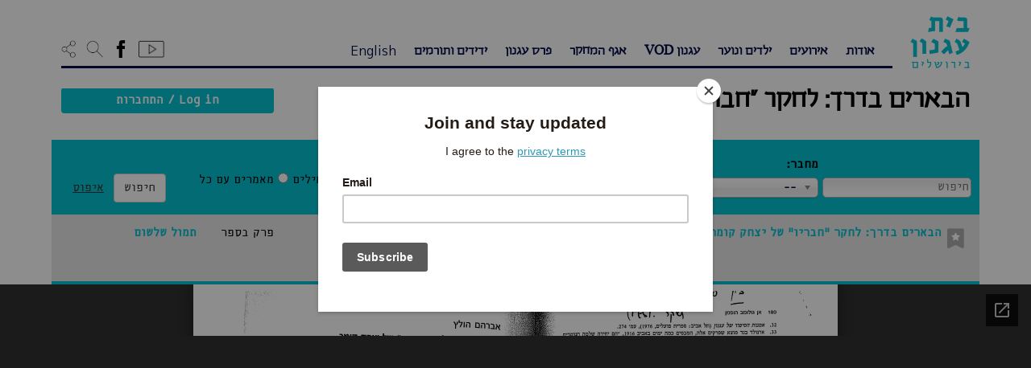

--- FILE ---
content_type: text/html; charset=UTF-8
request_url: https://agnonhouse.org.il/article/%D7%94%D7%91%D7%90%D7%A8%D7%99%D7%9D-%D7%91%D7%93%D7%A8%D7%9A-%D7%9C%D7%97%D7%A7%D7%A8-%D7%97%D7%91%D7%A8%D7%99%D7%95-%D7%A9%D7%9C-%D7%99%D7%A6%D7%97%D7%A7-%D7%A7%D7%95%D7%9E%D7%A8/
body_size: 31823
content:
<!doctype html>
<html class="no-js" lang="he-IL">
<head>
    <link href="https://agnonhouse.org.il/wp-content/uploads/2016/07/quote-favicon44.png" rel="shortcut icon">
    <meta charset="utf-8">
    <meta http-equiv="X-UA-Compatible" content="IE=edge">
    <title>הבארים בדרך: לחקר &#8220;חבריו&#8221; של יצחק קומר | בית עגנון</title>
    <meta name="viewport" content="width=device-width, initial-scale=1">
    <link rel="alternate" type="application/rss+xml" title="בית עגנון Feed" href="https://agnonhouse.org.il/feed/">
        <meta property="og:url" content="https://agnonhouse.org.il/article/%d7%94%d7%91%d7%90%d7%a8%d7%99%d7%9d-%d7%91%d7%93%d7%a8%d7%9a-%d7%9c%d7%97%d7%a7%d7%a8-%d7%97%d7%91%d7%a8%d7%99%d7%95-%d7%a9%d7%9c-%d7%99%d7%a6%d7%97%d7%a7-%d7%a7%d7%95%d7%9e%d7%a8/" />
    <meta property="og:type" content="article" />
    <meta property="og:title" content="בית עגנון - הבארים בדרך: לחקר &#8220;חבריו&#8221; של יצחק קומר" />
    <meta property="og:description" content="מוזיאון היסטורי בביתו של ש&quot;י עגנון - בואו לבקר, השתתפו באירועים, הזמינו פעילויות" />
    <meta property="og:image" content="https://agnonhouse.org.il/wp-content/uploads/2017/04/agnonFB.jpg" />
    <script id="cookieyes" type="text/javascript" src="https://cdn-cookieyes.com/client_data/0e8963409b9d57660f99359c/script.js"></script><link rel='dns-prefetch' href='//static.addtoany.com' />
<link rel='dns-prefetch' href='//s.w.org' />
		<script type="text/javascript">
			window._wpemojiSettings = {"baseUrl":"https:\/\/s.w.org\/images\/core\/emoji\/13.0.1\/72x72\/","ext":".png","svgUrl":"https:\/\/s.w.org\/images\/core\/emoji\/13.0.1\/svg\/","svgExt":".svg","source":{"concatemoji":"https:\/\/agnonhouse.org.il\/wp-includes\/js\/wp-emoji-release.min.js?ver=5.6"}};
			!function(e,a,t){var r,n,o,i,p=a.createElement("canvas"),s=p.getContext&&p.getContext("2d");function c(e,t){var a=String.fromCharCode;s.clearRect(0,0,p.width,p.height),s.fillText(a.apply(this,e),0,0);var r=p.toDataURL();return s.clearRect(0,0,p.width,p.height),s.fillText(a.apply(this,t),0,0),r===p.toDataURL()}function l(e){if(!s||!s.fillText)return!1;switch(s.textBaseline="top",s.font="600 32px Arial",e){case"flag":return!c([127987,65039,8205,9895,65039],[127987,65039,8203,9895,65039])&&(!c([55356,56826,55356,56819],[55356,56826,8203,55356,56819])&&!c([55356,57332,56128,56423,56128,56418,56128,56421,56128,56430,56128,56423,56128,56447],[55356,57332,8203,56128,56423,8203,56128,56418,8203,56128,56421,8203,56128,56430,8203,56128,56423,8203,56128,56447]));case"emoji":return!c([55357,56424,8205,55356,57212],[55357,56424,8203,55356,57212])}return!1}function d(e){var t=a.createElement("script");t.src=e,t.defer=t.type="text/javascript",a.getElementsByTagName("head")[0].appendChild(t)}for(i=Array("flag","emoji"),t.supports={everything:!0,everythingExceptFlag:!0},o=0;o<i.length;o++)t.supports[i[o]]=l(i[o]),t.supports.everything=t.supports.everything&&t.supports[i[o]],"flag"!==i[o]&&(t.supports.everythingExceptFlag=t.supports.everythingExceptFlag&&t.supports[i[o]]);t.supports.everythingExceptFlag=t.supports.everythingExceptFlag&&!t.supports.flag,t.DOMReady=!1,t.readyCallback=function(){t.DOMReady=!0},t.supports.everything||(n=function(){t.readyCallback()},a.addEventListener?(a.addEventListener("DOMContentLoaded",n,!1),e.addEventListener("load",n,!1)):(e.attachEvent("onload",n),a.attachEvent("onreadystatechange",function(){"complete"===a.readyState&&t.readyCallback()})),(r=t.source||{}).concatemoji?d(r.concatemoji):r.wpemoji&&r.twemoji&&(d(r.twemoji),d(r.wpemoji)))}(window,document,window._wpemojiSettings);
		</script>
		<style type="text/css">
img.wp-smiley,
img.emoji {
	display: inline !important;
	border: none !important;
	box-shadow: none !important;
	height: 1em !important;
	width: 1em !important;
	margin: 0 .07em !important;
	vertical-align: -0.1em !important;
	background: none !important;
	padding: 0 !important;
}
</style>
	<link rel='stylesheet' id='lrm-modal-css'  href='https://agnonhouse.org.il/wp-content/plugins/ajax-login-and-registration-modal-popup-pro/free/assets/lrm-core-compiled.css?ver=50' type='text/css' media='all' />
<link rel='stylesheet' id='lrm-modal-skin-css'  href='https://agnonhouse.org.il/wp-content/plugins/ajax-login-and-registration-modal-popup-pro/free/skins/default/skin.css?ver=50' type='text/css' media='all' />
<style id='lrm-modal-skin-inline-css' type='text/css'>
 .lrm-form a.button,.lrm-form button,.lrm-form button[type=submit],.lrm-form #buddypress input[type=submit],.lrm-form .gform_wrapper input.gform_button[type=submit],.lrm-form input[type=submit]{color: #ffffff;}  .lrm-form a.button,.lrm-form button,.lrm-form button[type=submit],.lrm-form #buddypress input[type=submit],.lrm-form .gform_wrapper input.gform_button[type=submit],.lrm-form input[type=submit]{background-color: #2f889a;}  .lrm-user-modal-container .lrm-switcher a{background-color: #d2d8d8;}  .lrm-user-modal-container .lrm-switcher a{color: #809191;}
</style>
<link rel='stylesheet' id='wp-block-library-css'  href='https://agnonhouse.org.il/wp-includes/css/dist/block-library/style.min.css?ver=5.6' type='text/css' media='all' />
<link rel='stylesheet' id='wpemfb-lightbox-css'  href='https://agnonhouse.org.il/wp-content/plugins/wp-embed-facebook/templates/lightbox/css/lightbox.css?ver=3.0.10' type='text/css' media='all' />
<link rel='stylesheet' id='simple-favorites-css'  href='https://agnonhouse.org.il/wp-content/plugins/favorites/assets/css/favorites.css?ver=2.3.2' type='text/css' media='all' />
<link rel='stylesheet' id='addtoany-css'  href='https://agnonhouse.org.il/wp-content/plugins/add-to-any/addtoany.min.css?ver=1.16' type='text/css' media='all' />
<link rel='stylesheet' id='roots_css-css'  href='https://agnonhouse.org.il/wp-content/uploads/wp-less-cache/roots_css.css?ver=1654692234' type='text/css' media='all' />
<link rel='stylesheet' id='selectize_css-css'  href='https://agnonhouse.org.il/wp-content/themes/roots/assets/css/selectize.bootstrap3.min.css' type='text/css' media='all' />
<link rel='stylesheet' id='root_style_overrides-css'  href='https://agnonhouse.org.il/wp-content/themes/roots/style.css?1768457000' type='text/css' media='all' />
<script type='text/javascript' src='https://agnonhouse.org.il/wp-includes/js/jquery/jquery.min.js?ver=3.5.1' id='jquery-core-js'></script>
<script type='text/javascript' src='https://agnonhouse.org.il/wp-includes/js/jquery/jquery-migrate.min.js?ver=3.3.2' id='jquery-migrate-js'></script>
<script type='text/javascript' id='addtoany-core-js-before'>
window.a2a_config=window.a2a_config||{};a2a_config.callbacks=[];a2a_config.overlays=[];a2a_config.templates={};a2a_localize = {
	Share: "Share",
	Save: "Save",
	Subscribe: "Subscribe",
	Email: "Email",
	Bookmark: "Bookmark",
	ShowAll: "Show all",
	ShowLess: "Show less",
	FindServices: "Find service(s)",
	FindAnyServiceToAddTo: "Instantly find any service to add to",
	PoweredBy: "Powered by",
	ShareViaEmail: "Share via email",
	SubscribeViaEmail: "Subscribe via email",
	BookmarkInYourBrowser: "Bookmark in your browser",
	BookmarkInstructions: "Press Ctrl+D or \u2318+D to bookmark this page",
	AddToYourFavorites: "Add to your favorites",
	SendFromWebOrProgram: "Send from any email address or email program",
	EmailProgram: "Email program",
	More: "More&#8230;",
	ThanksForSharing: "Thanks for sharing!",
	ThanksForFollowing: "Thanks for following!"
};
</script>
<script type='text/javascript' async src='https://static.addtoany.com/menu/page.js' id='addtoany-core-js'></script>
<script type='text/javascript' async src='https://agnonhouse.org.il/wp-content/plugins/add-to-any/addtoany.min.js?ver=1.1' id='addtoany-jquery-js'></script>
<script type='text/javascript' src='https://agnonhouse.org.il/wp-content/plugins/wp-embed-facebook/templates/lightbox/js/lightbox.min.js?ver=3.0.10' id='wpemfb-lightbox-js'></script>
<script type='text/javascript' id='wpemfb-fbjs-js-extra'>
/* <![CDATA[ */
var WEF = {"local":"en_US","version":"v2.8","fb_id":""};
/* ]]> */
</script>
<script type='text/javascript' src='https://agnonhouse.org.il/wp-content/plugins/wp-embed-facebook/inc/js/fb.min.js?ver=3.0.10' id='wpemfb-fbjs-js'></script>
<script type='text/javascript' id='favorites-js-extra'>
/* <![CDATA[ */
var favorites_data = {"ajaxurl":"https:\/\/agnonhouse.org.il\/wp-admin\/admin-ajax.php","nonce":"4df03de425","favorite":"<span class=\"icon-agfill\"><span class=\"path1\"><\/span><span class=\"path2\"><\/span><\/span>","favorited":"<span class=\"icon-ag\"><span class=\"path1\"><\/span><span class=\"path2\"><\/span><\/span>","includecount":"","indicate_loading":"","loading_text":"Loading","loading_image":"","loading_image_active":"","loading_image_preload":"","cache_enabled":"1","button_options":{"button_type":"custom","custom_colors":false,"box_shadow":false,"include_count":false,"default":{"background_default":false,"border_default":false,"text_default":false,"icon_default":false,"count_default":false},"active":{"background_active":false,"border_active":false,"text_active":false,"icon_active":false,"count_active":false}},"authentication_modal_content":"<!--\n-->\n<div class=\"lrm-main lrm-font-svg lrm-inline is-visible lrm-btn-style--default\" > <!-- this is the entire modal form, including the background -->\n<!--<div class=\"lrm-user-modal\" style=\"visibility: hidden;\">  this is the entire modal form, including the background -->\n\n    <div class=\"lrm-user-modal-container\"> <!-- this is the container wrapper -->\n        <div class=\"lrm-user-modal-container-inner\"> <!-- this is the container wrapper -->\n\n            <ul class=\"lrm-switcher -is-not-login-only\">\n\n\t<li><a href=\"#0\" class=\"lrm-switch-to-link lrm-switch-to--login lrm-ficon-login selected\">\n\t\t\tSign in \/ \u05d4\u05ea\u05d7\u05d1\u05e8\u05d5\u05ea\t\t<\/a><\/li>\n\n\t\t\t<li><a href=\"#0\" class=\"lrm-switch-to-link lrm-switch-to--register lrm-ficon-register \">\n\t\t\t\tNew account \/ \u05d7\u05e9\u05d1\u05d5\u05df \u05d7\u05d3\u05e9\t\t\t<\/a><\/li>\n\t<\/ul><div class=\"lrm-signin-section is-selected\"> <!-- log in form -->\n\t<form class=\"lrm-form js-lrm-form\" action=\"#0\" data-action=\"login\">\n        <div class=\"lrm-fieldset-wrap\">\n\n            <div class=\"lrm-integrations lrm-integrations--login\">\n                            <\/div>\n\n            <p class=\"lrm-form-message lrm-form-message--init\"><\/p>\n\n            <div class=\"fieldset\">\n                                <label class=\"image-replace lrm-email lrm-ficon-mail\" title=\"Email \/ \u05d3\u05d5\u05d0\u05f4\u05dc\"><\/label>\n                <input name=\"username\" class=\"full-width has-padding has-border\" type=\"text\" aria-label=\"Email \/ \u05d3\u05d5\u05d0\u05f4\u05dc\" placeholder=\"Email \/ \u05d3\u05d5\u05d0\u05f4\u05dc\" required value=\"\" autocomplete=\"username\" data-autofocus=\"1\">\n                <span class=\"lrm-error-message\"><\/span>\n            <\/div>\n\n            <div class=\"fieldset\">\n                                <label class=\"image-replace lrm-password lrm-ficon-key\" title=\"Password \/ \u05e1\u05d9\u05e1\u05de\u05d4\"><\/label>\n                <input name=\"password\" class=\"full-width has-padding has-border\" type=\"password\" aria-label=\"Password \/ \u05e1\u05d9\u05e1\u05de\u05d4\" placeholder=\"Password \/ \u05e1\u05d9\u05e1\u05de\u05d4\" required value=\"\">\n                <span class=\"lrm-error-message\"><\/span>\n                                    <span class=\"hide-password lrm-ficon-eye\" data-show=\"Show\" data-hide=\"Hide\" aria-label=\"Show\"><\/span>\n                            <\/div>\n\n            <div class=\"fieldset\">\n                                    <label class=\"lrm-nice-checkbox__label lrm-remember-me-checkbox\">Remember me \/ \u05e9\u05de\u05d9\u05e8\u05ea \u05d4\u05e4\u05e8\u05d8\u05d9\u05dd \u05dc\u05e4\u05e2\u05dd \u05d4\u05d1\u05d0\u05d4                        <input type=\"checkbox\" class=\"lrm-nice-checkbox lrm-remember-me\" name=\"remember-me\" checked>\n                        <div class=\"lrm-nice-checkbox__indicator\"><\/div>\n                    <\/label>\n                            <\/div>\n\n            <div class=\"lrm-integrations lrm-integrations--login lrm-integrations-before-btn\">\n                                            <\/div>\n\n            <div class=\"lrm-integrations-otp\"><\/div>\n\n        <\/div>\n\n\t\t<div class=\"fieldset fieldset--submit fieldset--default\">\n\t\t\t<button class=\"full-width has-padding\" type=\"submit\">\n\t\t\t\tLog in \/ \u05d4\u05ea\u05d7\u05d1\u05e8\u05d5\u05ea\t\t\t<\/button>\n\t\t<\/div>\n\n        <div class=\"lrm-fieldset-wrap\">\n            <div class=\"lrm-integrations lrm-integrations--login\">\n                            <\/div>\n        <\/div>\n\n\t\t<input type=\"hidden\" name=\"redirect_to\" value=\"\">\n\t\t<input type=\"hidden\" name=\"lrm_action\" value=\"login\">\n\t\t<input type=\"hidden\" name=\"wp-submit\" value=\"1\">\n\t\t<!-- Fix for Eduma WP theme-->\n\t\t<input type=\"hidden\" name=\"lp-ajax\" value=\"login\">\n\n\t\t<input type=\"hidden\" id=\"security-login\" name=\"security-login\" value=\"ec47e43cf3\" \/><input type=\"hidden\" name=\"_wp_http_referer\" value=\"\/article\/%D7%94%D7%91%D7%90%D7%A8%D7%99%D7%9D-%D7%91%D7%93%D7%A8%D7%9A-%D7%9C%D7%97%D7%A7%D7%A8-%D7%97%D7%91%D7%A8%D7%99%D7%95-%D7%A9%D7%9C-%D7%99%D7%A6%D7%97%D7%A7-%D7%A7%D7%95%D7%9E%D7%A8\/\" \/>\n\t\t<!-- For Invisible Recaptcha plugin -->\n\t\t<span class=\"wpcf7-submit\" style=\"display: none;\"><\/span>\n\t<\/form>\n\n\t<p class=\"lrm-form-bottom-message\"><a href=\"#0\" class=\"lrm-switch-to--reset-password\">Forgot your password? \/ \u05e9\u05db\u05d7\u05ea \u05e1\u05d9\u05e1\u05de\u05d4?<\/a><\/p>\n\t<!-- <a href=\"#0\" class=\"lrm-close-form\">Close<\/a> -->\n<\/div> <!-- lrm-login -->\n\t<div class=\"lrm-signup-section \"> <!-- sign up form -->\n\t\t\n\t\t\t<form class=\"lrm-form js-lrm-form\" action=\"#0\" data-action=\"registration\" data-lpignore=\"true\">\n\n                <div class=\"lrm-fieldset-wrap lrm-form-message-wrap\">\n                    <p class=\"lrm-form-message lrm-form-message--init\"><\/p>\n                <\/div>\n\n                <div class=\"lrm-fieldset-wrap\">\n\n                    <div class=\"lrm-integrations lrm-integrations--register\">\n                                            <\/div>\n\n                                            \n\t\t\t                                        <div class=\"fieldset fieldset--login\">\n                                <label class=\"image-replace lrm-username lrm-ficon-user\" for=\"signup-login\" title=\"Login\"><\/label>\n                                <input name=\"login\" class=\"full-width has-padding has-border\" id=\"signup-login\" type=\"text\" autocomplete=\"off\" data-lpignore=\"true\">\n                            <\/div>\n\t                    \n                                                    <div class=\"clearfix lrm-row\">\n                                                                                                <div class=\"lrm-col-half-width lrm-col-first fieldset--first-name lrm-col\">\n                                    <label class=\"image-replace lrm-username lrm-ficon-user\" for=\"signup-first-name\" title=\"Name* \/ \u05e9\u05dd\"><\/label>\n                                    <input name=\"first-name\" class=\"full-width has-padding has-border\" id=\"signup-first-name\" type=\"text\" placeholder=\"Name* \/ \u05e9\u05dd\" required aria-label=\"Name* \/ \u05e9\u05dd\" autocomplete=\"off\" data-lpignore=\"true\">\n                                    <span class=\"lrm-error-message\"><\/span>\n                                <\/div>\n                                <div class=\"lrm-col-half-width lrm-col-last fieldset--last-name lrm-col\">\n                                    <label class=\"image-replace lrm-username lrm-ficon-user\" for=\"signup-last-name\" title=\"Last name \/ \u05e9\u05dd \u05de\u05e9\u05e4\u05d7\u05d4\"><\/label>\n                                    <input name=\"last-name\" class=\"full-width has-padding has-border\" id=\"signup-last-name\" type=\"text\" placeholder=\"Last name \/ \u05e9\u05dd \u05de\u05e9\u05e4\u05d7\u05d4\" aria-label=\"Last name \/ \u05e9\u05dd \u05de\u05e9\u05e4\u05d7\u05d4\" autocomplete=\"off\" data-lpignore=\"true\">\n                                    <span class=\"lrm-error-message\"><\/span>\n                                <\/div>\n                            <\/div>\n                        \n                        <div class=\"fieldset fieldset--email\">\n                                                        <label class=\"image-replace lrm-email lrm-ficon-mail\" for=\"signup-email\" title=\"Email* \/ \u05d3\u05d5\u05d0\u05f4\u05dc\"><\/label>\n                            <input name=\"email\" class=\"full-width has-padding has-border\" id=\"signup-email\" type=\"email\" placeholder=\"Email* \/ \u05d3\u05d5\u05d0\u05f4\u05dc\" required autocomplete=\"off\" aria-label=\"Email* \/ \u05d3\u05d5\u05d0\u05f4\u05dc\">\n                            <span class=\"lrm-error-message\"><\/span>\n                        <\/div>\n\n\t                    \t                                                <div class=\"fieldset\">\n                                <div class=\"lrm-position-relative\">\n                                    <label class=\"image-replace lrm-password lrm-ficon-key\" for=\"signup-password\" title=\"Password \/ \u05e1\u05d9\u05e1\u05de\u05d4\"><\/label>\n                                    <input name=\"password\" class=\"full-width has-padding has-border\" id=\"signup-password\" type=\"password\"  placeholder=\"Password \/ \u05e1\u05d9\u05e1\u05de\u05d4\" required value=\"\" autocomplete=\"new-password\" aria-label=\"Password \/ \u05e1\u05d9\u05e1\u05de\u05d4\">\n                                    <span class=\"lrm-error-message\"><\/span>\n                                    <span class=\"hide-password lrm-ficon-eye\" data-show=\"Show\" data-hide=\"Hide\"><\/span>\n                                <\/div>\n                                <span class=\"lrm-pass-strength-result\"><\/span>\n                            <\/div>\n\t                    \t                                                <div class=\"fieldset\">\n                                <div class=\"lrm-position-relative\">\n                                    <label class=\"image-replace lrm-password lrm-ficon-key\" for=\"signup-password-confirmation\"><\/label>\n                                    <input name=\"password-confirmation\" class=\"full-width has-padding has-border\" id=\"signup-password-confirmation\" type=\"password\"  placeholder=\"Password confirmation \/ \u05d0\u05d9\u05de\u05d5\u05ea \u05e1\u05d9\u05e1\u05de\u05d4\" required value=\"\" autocomplete=\"new-password\">\n                                    <span class=\"lrm-error-message\"><\/span>\n                                    <span class=\"hide-password lrm-ficon-eye\" data-show=\"Show\" data-hide=\"Hide\"><\/span>\n                                <\/div>\n                            <\/div>\n\t                    \n\t                    \n\t                    \n                        <div class=\"lrm-integrations lrm-integrations--register\">\n\t\t                    \t\t                                            <\/div>\n\n\t                                                <div class=\"fieldset fieldset--terms\">\n\n\t\t\t                                                        <label class=\"lrm-nice-checkbox__label lrm-accept-terms-checkbox\">\u05d0\u05d9\u05e9\u05d5\u05e8 \u05de\u05d3\u05d9\u05e0\u05d9\u05d5\u05ea \u05d4\u05e4\u05e8\u05d8\u05d9\u05d5\u05ea \u05d5\u05d4\u05e8\u05db\u05d9\u05e9\u05d4 <a href=\"https:\/\/agnonhouse.org.il\/%d7%9e%d7%93%d7%99%d7%a0%d7%99%d7%95%d7%aa-%d7%a4%d7%a8%d7%98%d7%99%d7%95%d7%aa\/\" target=\"_blank\">\u05d1\u05d0\u05ea\u05e8<\/a>.                                        <input type=\"checkbox\" class=\"lrm-nice-checkbox lrm-accept-terms\" name=\"registration_terms\" value=\"yes\">\n                                        <span class=\"lrm-error-message\"><\/span>\n                                        <div class=\"lrm-nice-checkbox__indicator\"><\/div>\n                                    <\/label>\n\t\t\t                    \n                            <\/div>\n\t                    \n                    \n                    <div class=\"lrm-integrations lrm-integrations--register lrm-info lrm-info--register\">\n                                            <\/div>\n\n\t\t\t\t<\/div>\n\n\t\t\t\t<div class=\"fieldset fieldset--submit fieldset--default\">\n\t\t\t\t\t<button class=\"full-width has-padding\" type=\"submit\">\n\t\t\t\t\t\tCreate account \/ \u05d4\u05e8\u05e9\u05de\u05d4\t\t\t\t\t<\/button>\n\t\t\t\t<\/div>\n\n                <div class=\"lrm-fieldset-wrap\">\n\n                    <div class=\"lrm-integrations lrm-integrations--register\">\n                                            <\/div>\n\n                <\/div>\n\n\t\t\t\t<input type=\"hidden\" name=\"redirect_to\" value=\"\">\n\t\t\t\t<input type=\"hidden\" name=\"lrm_action\" value=\"signup\">\n\t\t\t\t<input type=\"hidden\" name=\"wp-submit\" value=\"1\">\n\n\t\t\t\t<!-- Fix for Eduma WP theme-->\n\t\t\t\t<input type=\"hidden\" name=\"is_popup_register\" value=\"1\">\n\t\t\t\t<input type=\"hidden\" id=\"security-signup\" name=\"security-signup\" value=\"7252c3e6ea\" \/><input type=\"hidden\" name=\"_wp_http_referer\" value=\"\/article\/%D7%94%D7%91%D7%90%D7%A8%D7%99%D7%9D-%D7%91%D7%93%D7%A8%D7%9A-%D7%9C%D7%97%D7%A7%D7%A8-%D7%97%D7%91%D7%A8%D7%99%D7%95-%D7%A9%D7%9C-%D7%99%D7%A6%D7%97%D7%A7-%D7%A7%D7%95%D7%9E%D7%A8\/\" \/>\t\t\t\t<!-- For Invisible Recaptcha plugin -->\n\t\t\t\t<span class=\"wpcf7-submit\" style=\"display: none;\"><\/span>\n\n\t\t\t<\/form>\n\n\t\t\n\t\t<!-- <a href=\"#0\" class=\"lrm-close-form\">Close<\/a> -->\n\t<\/div> <!-- lrm-signup -->\n\n<div class=\"lrm-reset-password-section \"> <!-- reset password form -->\n\t<form class=\"lrm-form js-lrm-form\" action=\"#0\" data-action=\"lost-password\">\n\n        <div class=\"lrm-fieldset-wrap\">\n            <p class=\"lrm-form-message\">Lost your password? Please enter your email address. You will receive mail with link to set new password. \/ \u05dc\u05d0\u05d9\u05e4\u05d5\u05e1 \u05d4\u05e1\u05d9\u05e1\u05de\u05d4 \u05d9\u05e9 \u05dc\u05d4\u05db\u05e0\u05d9\u05e1 \u05d0\u05ea \u05db\u05ea\u05d5\u05d1\u05ea \u05d4\u05d3\u05d5\u05d0\u05f4\u05dc \u05d0\u05d9\u05ea\u05d4 \u05d1\u05d5\u05e6\u05e2\u05d4 \u05d4\u05d4\u05e8\u05e9\u05de\u05d4<\/p>\n\n            <div class=\"fieldset\">\n                                <label class=\"image-replace lrm-email lrm-ficon-mail\" title=\"Email or Username \/ \u05d3\u05d5\u05d0\u05f4\u05dc\"><\/label>\n                <input class=\"full-width has-padding has-border\" name=\"user_login\" type=\"text\" required placeholder=\"Email or Username \/ \u05d3\u05d5\u05d0\u05f4\u05dc\" data-autofocus=\"1\" aria-label=\"Email or Username \/ \u05d3\u05d5\u05d0\u05f4\u05dc\">\n                <span class=\"lrm-error-message\"><\/span>\n            <\/div>\n\n            <div class=\"lrm-integrations lrm-integrations--reset-pass\">\n                            <\/div>\n\n            <input type=\"hidden\" name=\"lrm_action\" value=\"lostpassword\">\n            <input type=\"hidden\" name=\"wp-submit\" value=\"1\">\n            <input type=\"hidden\" id=\"security-lostpassword\" name=\"security-lostpassword\" value=\"2f3fe99dec\" \/><input type=\"hidden\" name=\"_wp_http_referer\" value=\"\/article\/%D7%94%D7%91%D7%90%D7%A8%D7%99%D7%9D-%D7%91%D7%93%D7%A8%D7%9A-%D7%9C%D7%97%D7%A7%D7%A8-%D7%97%D7%91%D7%A8%D7%99%D7%95-%D7%A9%D7%9C-%D7%99%D7%A6%D7%97%D7%A7-%D7%A7%D7%95%D7%9E%D7%A8\/\" \/>\n        <\/div>\n\n\t\t<div class=\"fieldset fieldset--submit fieldset--default\">\n\t\t\t<button class=\"full-width has-padding\" type=\"submit\">\n\t\t\t\tReset password \/ \u05d0\u05d9\u05e4\u05d5\u05e1 \u05e1\u05d9\u05e1\u05de\u05d4\t\t\t<\/button>\n\t\t<\/div>\n\t\t<!-- For Invisible Recaptcha plugin -->\n\t\t<span class=\"wpcf7-submit\" style=\"display: none;\"><\/span>\n\n\t<\/form>\n\n\t<p class=\"lrm-form-bottom-message\"><a href=\"#0\" class=\"lrm-switch-to--login\">Back to login \/ \u05d7\u05d6\u05e8\u05d4 \u05dc\u05d4\u05ea\u05d7\u05d1\u05e8\u05d5\u05ea<\/a><\/p>\n<\/div> <!-- lrm-reset-password -->\n        <\/div> <!-- lrm-user-modal-container -->\n        <a href=\"#0\" class=\"lrm-close-form\" title=\"close\">\n            <span class=\"lrm-ficon-close\"><\/span>\n        <\/a>\n\n    <\/div> <!-- lrm-user-modal-container -->\n\n<\/div> <!-- lrm-user-modal -->\n","authentication_redirect":"","dev_mode":"","logged_in":"","user_id":"0","authentication_redirect_url":"https:\/\/agnonhouse.org.il\/dashboard\/"};
/* ]]> */
</script>
<script type='text/javascript' src='https://agnonhouse.org.il/wp-content/plugins/favorites/assets/js/favorites.min.js?ver=2.3.2' id='favorites-js'></script>
<script type='text/javascript' src='https://agnonhouse.org.il/wp-content/themes/roots/wputils/scripts.js?ver=1962485749' id='textuali_scripts-js'></script>
<link rel="https://api.w.org/" href="https://agnonhouse.org.il/wp-json/" /><link rel="EditURI" type="application/rsd+xml" title="RSD" href="https://agnonhouse.org.il/xmlrpc.php?rsd" />
<link rel="wlwmanifest" type="application/wlwmanifest+xml" href="https://agnonhouse.org.il/wp-includes/wlwmanifest.xml" /> 
<meta name="generator" content="WordPress 5.6" />
<link rel="canonical" href="https://agnonhouse.org.il/article/%d7%94%d7%91%d7%90%d7%a8%d7%99%d7%9d-%d7%91%d7%93%d7%a8%d7%9a-%d7%9c%d7%97%d7%a7%d7%a8-%d7%97%d7%91%d7%a8%d7%99%d7%95-%d7%a9%d7%9c-%d7%99%d7%a6%d7%97%d7%a7-%d7%a7%d7%95%d7%9e%d7%a8/" />
<link rel='shortlink' href='https://agnonhouse.org.il/?p=12547' />
<link rel="alternate" type="application/json+oembed" href="https://agnonhouse.org.il/wp-json/oembed/1.0/embed?url=https%3A%2F%2Fagnonhouse.org.il%2Farticle%2F%25d7%2594%25d7%2591%25d7%2590%25d7%25a8%25d7%2599%25d7%259d-%25d7%2591%25d7%2593%25d7%25a8%25d7%259a-%25d7%259c%25d7%2597%25d7%25a7%25d7%25a8-%25d7%2597%25d7%2591%25d7%25a8%25d7%2599%25d7%2595-%25d7%25a9%25d7%259c-%25d7%2599%25d7%25a6%25d7%2597%25d7%25a7-%25d7%25a7%25d7%2595%25d7%259e%25d7%25a8%2F" />
<link rel="alternate" type="text/xml+oembed" href="https://agnonhouse.org.il/wp-json/oembed/1.0/embed?url=https%3A%2F%2Fagnonhouse.org.il%2Farticle%2F%25d7%2594%25d7%2591%25d7%2590%25d7%25a8%25d7%2599%25d7%259d-%25d7%2591%25d7%2593%25d7%25a8%25d7%259a-%25d7%259c%25d7%2597%25d7%25a7%25d7%25a8-%25d7%2597%25d7%2591%25d7%25a8%25d7%2599%25d7%2595-%25d7%25a9%25d7%259c-%25d7%2599%25d7%25a6%25d7%2597%25d7%25a7-%25d7%25a7%25d7%2595%25d7%259e%25d7%25a8%2F&#038;format=xml" />
<script type="text/javascript">
(function(url){
	if(/(?:Chrome\/26\.0\.1410\.63 Safari\/537\.31|WordfenceTestMonBot)/.test(navigator.userAgent)){ return; }
	var addEvent = function(evt, handler) {
		if (window.addEventListener) {
			document.addEventListener(evt, handler, false);
		} else if (window.attachEvent) {
			document.attachEvent('on' + evt, handler);
		}
	};
	var removeEvent = function(evt, handler) {
		if (window.removeEventListener) {
			document.removeEventListener(evt, handler, false);
		} else if (window.detachEvent) {
			document.detachEvent('on' + evt, handler);
		}
	};
	var evts = 'contextmenu dblclick drag dragend dragenter dragleave dragover dragstart drop keydown keypress keyup mousedown mousemove mouseout mouseover mouseup mousewheel scroll'.split(' ');
	var logHuman = function() {
		if (window.wfLogHumanRan) { return; }
		window.wfLogHumanRan = true;
		var wfscr = document.createElement('script');
		wfscr.type = 'text/javascript';
		wfscr.async = true;
		wfscr.src = url + '&r=' + Math.random();
		(document.getElementsByTagName('head')[0]||document.getElementsByTagName('body')[0]).appendChild(wfscr);
		for (var i = 0; i < evts.length; i++) {
			removeEvent(evts[i], logHuman);
		}
	};
	for (var i = 0; i < evts.length; i++) {
		addEvent(evts[i], logHuman);
	}
})('//agnonhouse.org.il/?wordfence_lh=1&hid=875EC31D859BAFE5BEA0D791653FE215');
</script>		<style type="text/css" id="wp-custom-css">
			#gform_wrapper_3{direction:rtl;overflow:hidden}.gform_wrapper form{text-align:right !important}#event-content,.gform_wrapper {max-width:100%;overflow: hidden}.gform_button{display:inline-block;margin-bottom:0;font-weight:400;text-align:center;vertical-align:middle;touch-action:manipulation;cursor:pointer;background-image:none;border:1px solid transparent;white-space:nowrap;padding:6px 12px;font-size:16px;line-height:1.42857143;border-radius:4px;-webkit-user-select:none;-moz-user-select:none;-ms-user-select:none;user-select:none}.gform_wrapper input:not([type="radio"]):not([type="checkbox"]):not([type="submit"]):not([type="button"]):not([type="image"]):not([type="file"]){display:block;width:100%;height:36px;padding:6px 12px;font-size:16px;line-height:1.42857143;color:#555;background-color:#fff;background-image:none;border:1px solid #ccc;border-radius:4px;-webkit-box-shadow:inset 0 1px 1px rgba(0,0,0,.075);-moz-box-shadow:inset 0 1px 1px rgba(0,0,0,.075);box-shadow:inset 0 1px 1px rgba(0,0,0,.075);transition:border-color ease-in-out .15s,box-shadow ease-in-out .15s;-webkit-transition:border-color ease-in-out .15s,box-shadow ease-in-out .15s;-moz-transition:border-color ease-in-out .15s,box-shadow ease-in-out .15s;-ms-transition:border-color ease-in-out .15s,box-shadow ease-in-out .15s;-o-transition:border-color ease-in-out .15s,box-shadow ease-in-out .15s}footer {padding-top:50px}#homepage-quotes #quotes-cycler{height:auto}@media only screen and (min-width:641px) {.gform_wrapper form.gf_simple_horizontal div.gform_body ul.top_label.form_sublabel_below li.gfield,.gform_wrapper form.gf_simple_horizontal div.gform_body, .gform_wrapper form.gf_simple_horizontal div.gform_footer.top_label{vertical-align:top !important}#gform_3{width:100%}#field_3_8{padding-right:0px}}		</style>
		    <script id="mcjs">
        !function(c,h,i,m,p){
            m=c.createElement(h),p=c.getElementsByTagName(h)[0],m.async=1,m.src=i,p.parentNode.insertBefore(m,p)
        }(document,"script","https://chimpstatic.com/mcjs-connected/js/users/fb430e089764c1670864f1e94/d9557cbc9ce3594a7048f7f3d.js");
    </script>
</head>
<body class="article-template-default single single-article postid-12547 elementor-default elementor-kit-16256" >
    <!--[if lt IE 8]>
    <div class="alert alert-warning">
    הדפדפן שלך מיושן    </div>
    <![endif]-->
    <header class="banner navbar  navbar-fixed-top" role="banner">
    <div class="container-fluid">
        <div class="row">
            <div class="col-sm-1 col-xs-2" id="header-logo">
                    <a class="logo" href="https://agnonhouse.org.il" title="בית עגנון בירושלים - לדף הבית">
        <img src="https://agnonhouse.org.il/wp-content/uploads/2017/04/header-logo.jpg" alt="בית עגנון"/>
    </a>
     
            </div>
            <div class="col-sm-11 col-xs-10">
                <div class="menu-wrap col-md-10">
                                        <button class="navbar-toggle collapsed" type="button" data-toggle="collapse" data-target=".navbar-collapse">
                        <span class="sr-only">Toggle navigation</span>
                        <span class="glyphicon glyphicon-align-justify"/>
                    </button>
                    <nav class="collapse navbar-collapse" role="navigation">
                        <ul id="menu-primary-navigation" class="nav nav-pills"><li class="dropdown menu-%d7%90%d7%95%d7%93%d7%95%d7%aa"><a class="dropdown-toggle" data-toggle="dropdown" data-target="#" href="#">אודות</a>
<ul class="dropdown-menu">
	<li class="menu-%d7%90%d7%95%d7%93%d7%95%d7%aa"><a title="מעבר אל אודות | ש&quot;י עגנון" href="https://agnonhouse.org.il/about-sy-agnon/">אודות</a></li>
	<li class="menu-%d7%91%d7%99%d7%aa-%d7%a2%d7%92%d7%a0%d7%95%d7%9f-%d7%94%d7%94%d7%a1%d7%98%d7%95%d7%a8%d7%99"><a title="מעבר אל אודות | בית עגנון" href="https://agnonhouse.org.il/about-agnon-house/">בית עגנון ההסטורי</a></li>
	<li class="menu-%d7%94%d7%aa%d7%a2%d7%a8%d7%95%d7%9b%d7%94"><a title="מעבר אל תצוגת הקבע" href="https://agnonhouse.org.il/hall-exhibition/">התערוכה</a></li>
</ul>
</li>
<li class="dropdown menu-%d7%90%d7%99%d7%a8%d7%95%d7%a2%d7%99%d7%9d"><a class="dropdown-toggle" data-toggle="dropdown" data-target="#" href="https://agnonhouse.org.il/events/">אירועים</a>
<ul class="dropdown-menu">
	<li class="menu-%d7%91%d7%a7%d7%a8%d7%95%d7%91"><a title="מעבר אל אירועים" href="https://agnonhouse.org.il/events/">בקרוב</a></li>
	<li class="menu-%d7%90%d7%99%d7%a8%d7%95%d7%a2%d7%99-%d7%a2%d7%91%d7%a8"><a title="מעבר אל אירועי עבר" href="https://agnonhouse.org.il/events/?past=1">אירועי עבר</a></li>
	<li class="menu-%d7%90%d7%99%d7%a8%d7%95%d7%a2%d7%99%d7%9d-%d7%a4%d7%a8%d7%98%d7%99%d7%99%d7%9d"><a title="מעבר אל אירועים פרטיים" href="https://agnonhouse.org.il/private-events/">אירועים פרטיים</a></li>
</ul>
</li>
<li class="dropdown menu-%d7%99%d7%9c%d7%93%d7%99%d7%9d-%d7%95%d7%a0%d7%95%d7%a2%d7%a8"><a class="dropdown-toggle" data-toggle="dropdown" data-target="#" href="#NOGO">ילדים ונוער</a>
<ul class="dropdown-menu">
	<li class="menu-%d7%a1%d7%99%d7%95%d7%a8%d7%99%d7%9d-%d7%95%d7%9e%d7%95%d7%a4%d7%a2%d7%99%d7%9d"><a title="מעבר אל עגנון מגיע אליכם ילדים ונוער" href="https://agnonhouse.org.il/marketing-activities-copy/">סיורים ומופעים</a></li>
</ul>
</li>
<li class="dropdown menu-%d7%a2%d7%92%d7%a0%d7%95%d7%9f-vod"><a class="dropdown-toggle" data-toggle="dropdown" data-target="#" href="#">עגנון VOD</a>
<ul class="dropdown-menu">
	<li class="menu-%d7%9b%d7%9c-%d7%94%d7%94%d7%a8%d7%a6%d7%90%d7%95%d7%aa"><a title="מעבר אל כל ההרצאות" href="https://agnonhouse.org.il/video/">כל ההרצאות</a></li>
	<li class="menu-%d7%94%d7%a8%d7%a6%d7%90%d7%95%d7%aa-%d7%9c%d7%a4%d7%99-%d7%a1%d7%93%d7%a8%d7%95%d7%aa"><a title="מעבר אל הרצאות לפי סדרות" href="https://agnonhouse.org.il/videoseries/">הרצאות לפי סדרות</a></li>
</ul>
</li>
<li class="dropdown menu-%d7%90%d7%92%d7%a3-%d7%94%d7%9e%d7%97%d7%a7%d7%a8"><a class="dropdown-toggle" data-toggle="dropdown" data-target="#" href="#NOGO">אגף המחקר</a>
<ul class="dropdown-menu">
	<li class="menu-%d7%90%d7%92%d7%a3-%d7%94%d7%9e%d7%97%d7%a7%d7%a8"><a title="מעבר אל אגף המחקר" href="https://agnonhouse.org.il/research/">אגף המחקר</a></li>
	<li class="menu-%d7%9e%d7%90%d7%92%d7%a8-%d7%9e%d7%90%d7%9e%d7%a8%d7%99%d7%9d-%d7%95%d7%9e%d7%97%d7%a7%d7%a8%d7%99%d7%9d"><a title="מעבר אל מחקרים ומאמרים על יצירת עגנון" href="https://agnonhouse.org.il/articles/">מאגר מאמרים ומחקרים</a></li>
	<li class="menu-%d7%9e%d7%90%d7%92%d7%a8-%d7%94%d7%99%d7%a6%d7%99%d7%a8%d7%95%d7%aa-%d7%95%d7%94%d7%a1%d7%a4%d7%a8%d7%99%d7%9d"><a title="מעבר אל כל כתבי ש&quot;י עגנון" href="https://agnonhouse.org.il/books/">מאגר היצירות והספרים</a></li>
</ul>
</li>
<li class="dropdown menu-%d7%a4%d7%a8%d7%a1-%d7%a2%d7%92%d7%a0%d7%95%d7%9f"><a class="dropdown-toggle" data-toggle="dropdown" data-target="#" href="#NOGO">פרס עגנון</a>
<ul class="dropdown-menu">
	<li class="menu-%d7%90%d7%95%d7%93%d7%95%d7%aa-%d7%a4%d7%a8%d7%a1-%d7%a2%d7%92%d7%a0%d7%95%d7%9f"><a title="מעבר אל אודות פרס עגנון" href="https://agnonhouse.org.il/agnon-prize-2/">אודות פרס עגנון</a></li>
	<li class="menu-%d7%96%d7%95%d7%9b%d7%99-%d7%a4%d7%a8%d7%a1-%d7%a2%d7%92%d7%a0%d7%95%d7%9f"><a title="מעבר אל זוכי פרס עגנון" href="https://agnonhouse.org.il/%d7%96%d7%95%d7%9b%d7%99-%d7%a4%d7%a8%d7%a1-%d7%a2%d7%92%d7%a0%d7%95%d7%9f/">זוכי פרס עגנון</a></li>
</ul>
</li>
<li class="menu-%d7%99%d7%93%d7%99%d7%93%d7%99%d7%9d-%d7%95%d7%aa%d7%95%d7%a8%d7%9e%d7%99%d7%9d"><a href="https://agnonhouse.org.il/donate-heb/">ידידים ותורמים</a></li>
<li class="dropdown menu-english english"><a class="dropdown-toggle" data-toggle="dropdown" data-target="#" href="https://agnonhouse.org.il/english/">English</a>
<ul class="dropdown-menu">
	<li class="menu-info-about-agnon-house english"><a title="מעבר אל AGNON HOUSE | JERUSALEM" href="https://agnonhouse.org.il/english/">Info about Agnon House</a></li>
	<li class="menu-article-library english"><a title="מעבר אל Article Library" href="https://agnonhouse.org.il/article-library/">Article Library</a></li>
	<li class="menu-translations english"><a title="מעבר אל Translations" href="https://agnonhouse.org.il/translations/">Translations</a></li>
	<li class="menu-events english"><a title="מעבר אל Events" href="https://agnonhouse.org.il/english-events/">Events</a></li>
	<li class="menu-join-donate english"><a title="מעבר אל Donate / Join" href="https://agnonhouse.org.il/join-donate/">Join / Donate</a></li>
</ul>
</li>
</ul>                    </nav>
                </div>
                                <div id="utils" class="col-md-2">
                     
    <a class='util-icon' title='share שיתוף' target='_self' id='share-trigger' >
        <img class="cheif" alt="" src="https://agnonhouse.org.il/wp-content/uploads/2017/03/icon_share.png"/>
        <img class="hover" src="https://agnonhouse.org.il/wp-content/uploads/2017/03/icon_share_blue.png"/ >
    </a>
     
    <a class='util-icon' title='search חיפוש' target='_self' id='search-trigger' >
        <img class="cheif" alt="" src="https://agnonhouse.org.il/wp-content/uploads/2017/02/search.jpg"/>
        <img class="hover" src="https://agnonhouse.org.il/wp-content/uploads/2017/02/search_blue.jpg"/ >
    </a>
     
    <a class='util-icon' title='facebook דף הפייבוק שלנו' target='_blank' href='https://www.facebook.com/agnonhouse/' >
        <img class="cheif" alt="" src="https://agnonhouse.org.il/wp-content/uploads/2017/02/FB-web.jpg"/>
        <img class="hover" src="https://agnonhouse.org.il/wp-content/uploads/2017/02/FB-web_blue.jpg"/ >
    </a>
     
    <a class='util-icon' title='Youtube ערוץ היוטיוב שלנו' target='_blank' href='https://www.youtube.com/channel/UCoHz-nc9kx4amfBtAXrm1sg/videos' >
        <img class="cheif" alt="" src="https://agnonhouse.org.il/wp-content/uploads/2016/07/icon_youtube.jpg"/>
        <img class="hover" src="https://agnonhouse.org.il/wp-content/uploads/2017/03/icon_youtube.jpg_blue.png"/ >
    </a>
                    </div>
                <div id="menu-line"></div>
                            </div> <!-- 11 cols-->
            <!-- search popup -->
            <div id="search-container" class="utilbox fade">      
                    <button class="close">
        <svg class="closer">
            <line y2="24" x2="24" y1="0" x1="0"/>
            <line y2="24" x2="0" y1="0" x1="24"/>
        </svg>
    </button>
                    <form role="search" method="get" class="search-form form-inline" action="https://agnonhouse.org.il/">
                    <label class="sr-only">חפש:</label>
                    <div class="input-group">
                        <input type="search" value="" name="s" class="search-field form-control" placeholder="חיפוש בית עגנון" required>
                        <span class="input-group-btn">
                            <button type="submit" class="search-submit btn btn-default">חיפוש</button>
                        </span>
                    </div>
                </form>
            </div><!-- popup -->
            <div id="share-container" class="utilbox fade">
                <div class="addtoany_shortcode"><div class="a2a_kit a2a_kit_size_32 addtoany_list" data-a2a-url="https://agnonhouse.org.il/l/WIQPIK" data-a2a-title="הבארים בדרך: לחקר “חבריו” של יצחק קומר"><a class="a2a_button_twitter" href="https://www.addtoany.com/add_to/twitter?linkurl=https%3A%2F%2Fagnonhouse.org.il%2Fl%2FWIQPIK&amp;linkname=%D7%94%D7%91%D7%90%D7%A8%D7%99%D7%9D%20%D7%91%D7%93%D7%A8%D7%9A%3A%20%D7%9C%D7%97%D7%A7%D7%A8%20%E2%80%9C%D7%97%D7%91%D7%A8%D7%99%D7%95%E2%80%9D%20%D7%A9%D7%9C%20%D7%99%D7%A6%D7%97%D7%A7%20%D7%A7%D7%95%D7%9E%D7%A8" title="Twitter" rel="nofollow noopener" target="_blank"></a><a class="a2a_button_facebook" href="https://www.addtoany.com/add_to/facebook?linkurl=https%3A%2F%2Fagnonhouse.org.il%2Fl%2FWIQPIK&amp;linkname=%D7%94%D7%91%D7%90%D7%A8%D7%99%D7%9D%20%D7%91%D7%93%D7%A8%D7%9A%3A%20%D7%9C%D7%97%D7%A7%D7%A8%20%E2%80%9C%D7%97%D7%91%D7%A8%D7%99%D7%95%E2%80%9D%20%D7%A9%D7%9C%20%D7%99%D7%A6%D7%97%D7%A7%20%D7%A7%D7%95%D7%9E%D7%A8" title="Facebook" rel="nofollow noopener" target="_blank"></a><a class="a2a_dd addtoany_share_save addtoany_share" href="https://www.addtoany.com/share"></a></div></div><div style='white-space:nowrap'>Shortlink <br><a data-toggle='tooltip' class='cpyagUrl' data-url='https://agnonhouse.org.il/l/WIQPIK' title='Click to copy shortlink' style='color:#fff'>agnonhouse.org.il/l/WIQPIK</a></div>            </div>
        </div><!-- row  -->
    </div><!-- container-fluid -->
</header>    <main id="main" class="wrap" role="document"> 
        <div id="content" class="container-fluid">
            <div class="row"><div class="col-xs-12 col-sm-9"><h1 class="clearfix pagetitle">הבארים בדרך: לחקר &#8220;חבריו&#8221; של יצחק קומר</h1></div><div class="col-xs-12 col-sm-3"><div class="aglrm"><a href="#" class="lrm-login"> Log in / התחברות</a></div></div></div>
<div class="row" id="articles-search-wrap">
    <div class="">
        <form role="search" class="search-form form-inline" id="search-articles" action="/articles/">
            <input type="hidden" name="bakashalexipus" value="xapesna" />
            <input type="hidden" name="zehut" value="12547" />
            <input type="hidden" name="bitaxon" value="2f51d57f52"/>
            <label class="sr-only">חפש:</label>
            <table><tr><td><label>&nbsp;</label><br>
                <input type="search" value="" name="supixel" placeholder="חיפוש"/></td>
				<td>
                <label for="rohtua">
                    מחבר:
                </label>
                <div class="tbcell"><select name="rohtua"><option value="">--</option><option value="108961u" ></option><option value="108174u" ></option><option value="92796u" ></option><option value="92809u" ></option><option value="100161u" ></option><option value="108175u" ></option><option value="27370u" >Abadi, Adina</option><option value="45091u" >Aberbach, David</option><option value="27177u" >Aberbach, David</option><option value="80738u" >Abramovich, Dvir</option><option value="26977u" >Abramovich, Dvir</option><option value="26982u" >Abramson, Glenda</option><option value="27424u" >Agnon, S.Y.</option><option value="27194u" >Almagor, Dan</option><option value="27045u" >Almog, Shulamit</option><option value="27095u" >Alter, Robert</option><option value="26957u" >Altmann, Alexander</option><option value="108282u" >Amar, Zohar</option><option value="27469u" >Amichai, Yehuda</option><option value="27463u" >Angel, Marc</option><option value="27461u" >Angel, Marc</option><option value="27391u" >Ankori, Zvi</option><option value="27371u" >Aphek, Edna</option><option value="26956u" >Appelfeld, Aharon</option><option value="27315u" >Arbel, Michal</option><option value="27059u" >Ariel, Yaakov</option><option value="27135u" >Arpely, Boaz</option><option value="27020u" >Aschkenasy, Nehama</option><option value="27027u" >Asscher, Omri</option><option value="27444u" >Avneri, Shmuel</option><option value="26981u" >Azulay, Esther</option><option value="26965u" >Bacon, Brenda Socachevsky</option><option value="27080u" >Band, Arnold</option><option value="27054u" >Bargad, Warren</option><option value="27100u" >Bartana, Ortsion</option><option value="27026u" >Bartov, Omer</option><option value="27008u" >Barzilai, Maya</option><option value="27013u" >Baumgarten, Murray</option><option value="27218u" >Be&#039;er, Haim</option><option value="59101u" >Beck, Mordechai</option><option value="27035u" >Behar, Ruth</option><option value="33022u" >Bellow, Saul</option><option value="27355u" >Ben-Dov, Nitza</option><option value="27382u" >Ben-Yehuda, Omri</option><option value="26954u" >Beringause, A.F.</option><option value="27007u" >Bernstein, Marc</option><option value="26990u" >Bełc, Jacek</option><option value="27060u" >Bieler, Yaakov</option><option value="96424u" >Blocker, Joel</option><option value="27465u" >Bouskila, Daniel</option><option value="27056u" >Braun, William</option><option value="35277u" >Bregman, Marc</option><option value="27038u" >Breslauer, S. Daniel</option><option value="27261u" >Breuer, Yochanan</option><option value="26963u" >Brodzki, Bella P.</option><option value="26980u" >Brown, Erella</option><option value="47612u" >Brown, Kate</option><option value="26988u" >Bruce, Iris</option><option value="27061u" >Chaver, Yael</option><option value="36392u" >Cohen, Nathan</option><option value="27096u" >Cohen, Uri S.</option><option value="27005u" >Cooper, Levi</option><option value="26971u" >Curwin, David</option><option value="27057u" >Cutter, William</option><option value="27267u" >Dan, Joseph</option><option value="27022u" >Davidovitch, Nitza</option><option value="26991u" >Diamond, James A.</option><option value="26994u" >Diamond, James S.</option><option value="27034u" >Domb, Risa</option><option value="26989u" >Drazin, Israel</option><option value="26968u" >Dromi, Dalia</option><option value="27004u" >Edwards, Laurence L.</option><option value="27058u" >Engelking, Wojciech</option><option value="91999u" >Evans, R.J.W.</option><option value="27015u" >Ezer, Nancy</option><option value="27363u" >Ezrahi, Sidra DeKoven</option><option value="58026u" >Feldman, Emanuel</option><option value="27459u" >Feldman, Yael S.</option><option value="26992u" >Feron, James</option><option value="26983u" >Fisch, Harold</option><option value="26995u" >Fleck, Jeffrey</option><option value="27001u" >Frieden, Ken</option><option value="27124u" >Fuchs, Esther</option><option value="27006u" >Furst, Lilian R.</option><option value="27044u" >Gemara, Shlomo</option><option value="27251u" >Gershovitz, Yehudith Bar-Yesha</option><option value="94433u" >Gilad, Elon</option><option value="27441u" >Goitein, Shelomo Dov</option><option value="27296u" >Goldberg, Lea</option><option value="87975u" >Goldin, Judah</option><option value="27064u" >Goodman, Zilla</option><option value="27019u" >Gordinsky, Natasha</option><option value="27335u" >Goultschin, Moshe</option><option value="87972u" >Green, Arthur</option><option value="27002u" >Green, Kenneth Hart</option><option value="27000u" >Grumberg, Karen</option><option value="27074u" >Hacohen, Aviad</option><option value="27234u" >Hacohen-Bick, Tafat</option><option value="27435u" >Hadad, Shira</option><option value="27273u" >Hagbi, Yaniv</option><option value="27298u" >Hakak, Lev</option><option value="27062u" >Halevi-Wise, Yael</option><option value="26986u" >Halkin, Hillel</option><option value="108948u" >Harel, Naama</option><option value="58864u" >Harris, Alex</option><option value="108464u" >Harshav, Benjamin</option><option value="88637u" >Harvey, Lawrence</option><option value="27050u" >Hasak-Lowy, Todd</option><option value="26972u" >Hirsch, David H.</option><option value="27130u" >Hirschfeld, Ariel</option><option value="26958u" >Hoffman, Anne Golomb</option><option value="27030u" >Hollander, Phillip</option><option value="27083u" >Holtz, Avraham</option><option value="26969u" >Horn, Dara</option><option value="26979u" >Horowitz, Elliott</option><option value="26970u" >Jacobson, David C.</option><option value="72558u" >Jelen, Sheila</option><option value="90620u" >Jotkowitz, Alan</option><option value="71189u" >Kabakoff, Jacob</option><option value="27399u" >Kagan, Zipora</option><option value="26959u" >Kallan, Arthur</option><option value="27410u" >Katsman, Roman</option><option value="27009u" >Katz, Menachem</option><option value="27445u" >Katz, Stephen</option><option value="27063u" >Katz, Yossi</option><option value="26955u" >Kirsch, Adam</option><option value="26964u" >Kotlerman, Ber</option><option value="27144u" >Kurzweil, Baruch</option><option value="35570u" >Kuznitz, Cecile E.</option><option value="27024u" >Lamm, Norman</option><option value="27195u" >Laor, Dan</option><option value="27039u" >Leiter, Samuel</option><option value="26960u" >Lesley, Arthur M.</option><option value="26966u" >Leviant, Curt</option><option value="27029u" >Levin, Orna</option><option value="27073u" >Lipsker, Avidov</option><option value="73504u" >Lissa, Anna</option><option value="27051u" >Makhno, Vasyl</option><option value="27017u" >Mambrol, Nasrullah</option><option value="27417u" >Manekin, Rachel</option><option value="26961u" >Mann, Barbara E.</option><option value="27271u" >Mark, Iehezkel</option><option value="27239u" >Mazor, Yair</option><option value="27018u" >Meir, Natan M.</option><option value="58135u" >Mencow, Billy</option><option value="27118u" >Mintz, Alan</option><option value="27196u" >Miron, Dan</option><option value="27049u" >Miron, Susan</option><option value="27028u" >Münz-Manor, Ophir</option><option value="27377u" >Nagar, Irit</option><option value="27408u" >Namdar, Ruby</option><option value="27046u" >Nash, Stanley</option><option value="29044u" >Necker, Gerold</option><option value="26998u" >Nedeva, Joseph</option><option value="108549u" >Nissan, Ephraim</option><option value="108349u" >Noy, Dov</option><option value="27031u" >Omer-Sherman, Ranen</option><option value="27033u" >Ophir, Riki</option><option value="26967u" >Ozick, Cynithia</option><option value="27105u" >Pardes, Ilana</option><option value="27106u" >Parush, iris</option><option value="27025u" >Patz, Norman</option><option value="27040u" >Pimsker, Sanford</option><option value="27023u" >Pines, Noam</option><option value="27042u" >Pinsker, Shachar</option><option value="26993u" >Ponet, James</option><option value="108092u" >Rabinyan, Dorit</option><option value="27041u" >Rindner, Sarah</option><option value="26973u" >Rodman, David</option><option value="26996u" >Rosen, Jonathan</option><option value="77651u" >Rosenberg, Israel</option><option value="27437u" >Rosenberg, Shalom</option><option value="27011u" >Roshwald, Miriam</option><option value="26974u" >Roskies, David</option><option value="27014u" >Roston, Murray</option><option value="64354u" >Rotenberg, Mordecai</option><option value="26962u" >Rothman, Bathan L.</option><option value="66188u" >Rozenchan, Nancy</option><option value="27263u" >Sagiv, Yonatan</option><option value="27270u" >Saks, Jeffrey</option><option value="57902u" >Schachter-Shalomi, Zalman</option><option value="27047u" >Schoffman, Stuart</option><option value="27167u" >Scholem, Gershom</option><option value="64822u" >Secunda, Shai</option><option value="27043u" >Sela-Levavi, Shirli</option><option value="27217u" >Shacham, Chaya</option><option value="27201u" >Shait, Heddy</option><option value="27166u" >Shaked, Gershon</option><option value="27325u" >Shaked, Malka</option><option value="26984u" >Shapiro, Harvey</option><option value="35267u" >Shapiro, Rami M.</option><option value="27032u" >Shimoni, Rena</option><option value="27318u" >Shir-El, Michal</option><option value="27071u" >Shmidman, Avi</option><option value="75425u" >Singer, Saul Jay</option><option value="27016u" >Sokoloff, Naomi B.</option><option value="27021u" >Stahl, Neta</option><option value="57912u" >Stav, Shira</option><option value="26987u" >Stavans, Ilan</option><option value="108056u" >Stein, Alex</option><option value="26976u" >Steinhart, Deborah</option><option value="26975u" >Stern, David</option><option value="45743u" >Ticotsky, Giddon</option><option value="94969u" >Tobin, Yishai</option><option value="27012u" >Torczyner, Mordechai</option><option value="90493u" >Uval, Beth</option><option value="27052u" >Vinitzky-Seroussi, Vered</option><option value="47851u" >Wasserstrom, Steven M.</option><option value="26999u" >Wegner, Judith Romney</option><option value="27010u" >Weingrad, Michael</option><option value="27206u" >Weiss, Hillel</option><option value="27397u" >Weiss, Tzahi</option><option value="27053u" >Weiss, Vered</option><option value="26978u" >Wilson, Edmund</option><option value="27131u" >Wineman, Aryeh</option><option value="27003u" >Wiseman, Laura</option><option value="27036u" >Wisse, Ruth R.</option><option value="26985u" >Wouk, Herman</option><option value="27066u" >Yehoshua, A.B.</option><option value="27048u" >Yudkoff, Sunny</option><option value="27055u" >Zierler, Wendy</option><option value="26997u" >Ziring, Jonathan</option><option value="36091" >אביאל, צבי</option><option value="87968" >אבינרי, ראובן</option><option value="32111" >אביצוק, יעקב</option><option value="27328" >אבישי, מרדכי</option><option value="27265" >אבן, יוסף</option><option value="27444" >אבנרי, שמואל</option><option value="27451" >אבנרי, שרגא</option><option value="27177" >אברבך, דוד</option><option value="33139" >אברהם, יוסף</option><option value="27128" >אברמסון, אראלה</option><option value="27307" >אגף, מ.</option><option value="27090" >אגף-המחקר</option><option value="31489" >אדלר, מני</option><option value="27412" >אדלר, רות</option><option value="100196" >אדרת, עופר</option><option value="27333" >אונגרפלד, משה</option><option value="69966" >אופז, אביבה</option><option value="27097" >אופק, אוריאל</option><option value="27125" >אורבך, אפרים א.</option><option value="27302" >אורבך, לילי</option><option value="27314" >אורון, מיכל</option><option value="27363" >אזרחי, סדרה דיקובן</option><option value="28987" >אטינגר, אסתר</option><option value="27334" >אידל, משה</option><option value="35230" >אידלמן, רחלי</option><option value="27456" >איזיקיאל, שרית</option><option value="27409" >אלבג, רוחמה</option><option value="27237" >אלדן, יאיר</option><option value="27119" >אלון, אמונה</option><option value="27243" >אלון, יגאל</option><option value="27095" >אלטר, אורי</option><option value="27415" >אליאור, רחל</option><option value="27194" >אלמגור, דן</option><option value="90643" >אלמוג, שולמית</option><option value="61982" >אלפנביין, ישראל ש.</option><option value="33150" >אלפר, מתוקה</option><option value="45444" >אלרואי, גור</option><option value="27257" >אלשטיין, יואב</option><option value="58334" >אנקורי, מיכה</option><option value="27391" >אנקורי, צבי</option><option value="27238" >אסולין, יאיר</option><option value="27178" >אסף, דוד</option><option value="26956" >אפלפלד, אהרן</option><option value="27371" >אפק, עדנה</option><option value="84541" >אקרמן, אדם</option><option value="27315" >ארבל, מיכל</option><option value="36090" >ארליך, מאיר</option><option value="98557" >ארליך, תמר</option><option value="27260" >ארנון, יוחנן</option><option value="27448" >ארנסט, שמעון</option><option value="27077" >באנד, אברהם</option><option value="27218" >באר, חיים</option><option value="33068" >בהט, יעקב</option><option value="27309" >בוסאק, מאיר</option><option value="87494" >ביאלובלוצקי, שמואל</option><option value="27439" >בידרמן, שלמה</option><option value="73824" >בייטנר, עזריה</option><option value="27301" >בינג-היידקר, ליאורה</option><option value="27202" >ביננפלד, הדסה</option><option value="27078" >ביק, אברהם</option><option value="27390" >ביק, פרידריך</option><option value="27151" >בירנבאום, גבריאל</option><option value="27323" >בית-אריה, מלאכי</option><option value="27079" >בלאוט, אברהם</option><option value="27089" >בלאט, אברהפ</option><option value="27413" >בלומרט, רות</option><option value="27351" >בן-אדרת, נחמה</option><option value="94979" >בן-אליהו, בלהה</option><option value="27352" >בן-ארי, נילי</option><option value="49930" >בן-אריה, מלאכי</option><option value="27355" >בן-דב, ניצה</option><option value="27203" >בן-יהודה, הדר</option><option value="27382" >בן-יהודה, עמרי</option><option value="27091" >בן-עזר, אהוד</option><option value="27407" >בן-צבי, רבקה שאול</option><option value="27452" >בן-ראובן, שרה</option><option value="27147" >בן-שמאי, ברכה</option><option value="91983" >בנארי, נ.</option><option value="27080" >בנד, אברהם</option><option value="27280" >בניה, יפה</option><option value="27400" >בנימין, ר&#039;</option><option value="27141" >בנשלום, בנציון</option><option value="27282" >בצלאל, יפעת</option><option value="27283" >בקון, יצחק</option><option value="97202" >בר, יהודית</option><option value="27092" >בר-אדון, אהרן</option><option value="58329" >בר-יעקב, אביבה</option><option value="27216" >בר-יצחק, חיה</option><option value="27138" >בר-תקוה, בנימין</option><option value="27102" >בר־דוד, אילן</option><option value="27149" >בר־זוהר, ברק</option><option value="27208" >ברגד, זאב</option><option value="108350" >ברגמן, דבורה</option><option value="27306" >ברדיצ&#039;בסקי, מ&quot;י</option><option value="36355" >ברדיצ׳בסקי, דינה</option><option value="27261" >ברויאר, יוחנן</option><option value="27081" >ברוידס, אברהם</option><option value="80457" >ברוך, יצחק</option><option value="27320" >ברוך, מירי</option><option value="27067" >ברור, א.י.</option><option value="90907" >ברזילי, יצחק</option><option value="27117" >ברזל, אלכסנדר</option><option value="27205" >ברזל, הלל</option><option value="27284" >ברט, יצחק</option><option value="27026" >ברטוב, עמר</option><option value="48094" >ברטל, ישראל</option><option value="27401" >בריינין, ראובן</option><option value="27219" >ברנדוין, חיים</option><option value="27349" >ברנהיים, נורית ברנע</option><option value="27268" >ברנר, יוסף חיים</option><option value="58336" >ברנשטיין, שמואל</option><option value="94350" >ברשאי, אבינעם</option><option value="27100" >ברתנאי, אורציון</option><option value="27422" >בשן, רפאל</option><option value="27359" >גבאי, נתי</option><option value="27350" >גוברין, נורית</option><option value="27358" >גוטל, נריה</option><option value="27440" >גויטיין, שלמה גב</option><option value="27441" >גויטיין, שלמה דב</option><option value="27070" >גולדברג, אבי</option><option value="27296" >גולדברג, לאה</option><option value="37898" >גולדויכט, הדסה</option><option value="27104" >גולדשטין, אילנה</option><option value="27207" >גולומב, הרי</option><option value="27133" >גולן, ארנה</option><option value="27335" >גולצ&#039;ין, משה</option><option value="36894" >גור, עודד</option><option value="27101" >גורדון, אילה</option><option value="27220" >גורי, חיים</option><option value="69970" >גורן, דותן</option><option value="27360" >גורן, נתן</option><option value="27336" >גושן-גוטשטיין, משה</option><option value="27337" >גיורא, משה</option><option value="27266" >גייגר, יוסף</option><option value="33155" >גינזבורג, רות</option><option value="27430" >גינזבורג, שי</option><option value="27326" >גלבוע, מנוחה</option><option value="27262" >גלוקר, יוחנן</option><option value="27247" >גליק, יהודה</option><option value="27179" >גליקסברג, דוד</option><option value="27221" >גליקשטין, חיים</option><option value="94433" >גלעד, אלון</option><option value="27381" >גלעד, עמיהוד</option><option value="27180" >גלעדי, דוד</option><option value="27322" >גנזים, מכון</option><option value="27364" >גפן, סיגל</option><option value="27402" >גפני, ראובן</option><option value="27347" >גרינבלט, נ.</option><option value="106115" >גרינברג, אורי צבי</option><option value="27209" >גריס, זאב</option><option value="28992" >גרנות, משה</option><option value="88963" >גרנט, יהושע</option><option value="27251" >גרשוביץ, יהודית בר-יש&quot;ע</option><option value="27450" >גרשוני, שמריהו</option><option value="27303" >דבי-גורי, ליליאן</option><option value="80576" >דגן, חגי</option><option value="27255" >דגני, יהושע</option><option value="27139" >דה-פריס, בנימין</option><option value="38910" >דונחין, יואל</option><option value="27316" >דורון, מיכל</option><option value="27148" >דלמצקי-פישלר, ברכה</option><option value="27267" >דן, יוסף</option><option value="27146" >דנינו, ברי</option><option value="27383" >דנציגר, ענת</option><option value="27068" >הברמן, א.מ.</option><option value="27082" >הגורני, אברהם</option><option value="27181" >הד, דוד</option><option value="27365" >הדני, עבר</option><option value="27083" >הולץ, אברהם</option><option value="27075" >הולצמן, אבנר</option><option value="27168" >הולצמן, גתית</option><option value="27129" >הורוביץ, אריאל</option><option value="27396" >הורוביץ, צוריאל</option><option value="27346" >החינוך, משרד</option><option value="27130" >הירשפלד, אריאל</option><option value="27074" >הכהן, אביעד</option><option value="96124" >הכהן, מנחם</option><option value="27234" >הכהן-ביק, טפת</option><option value="27338" >הלחמי, משה</option><option value="27453" >הלפרן, שרה</option><option value="27449" >הלקין, שמעון</option><option value="27375" >המנחם, עזרא</option><option value="73624" >הראל, מעין</option><option value="108948" >הראל, נעמה</option><option value="92414" >הראל-פיש, א.</option><option value="27392" >הרכבי, צבי</option><option value="27421" >הרן, רעיה</option><option value="46066" >הרציג, חנה</option><option value="27442" >הרציג, שלמה</option><option value="27339" >הרצל, משה</option><option value="27329" >וורצל, מרדכי</option><option value="27423" >וייזר, רפי</option><option value="36087" >וייל, מאיר</option><option value="27131" >ויינמן, אריה</option><option value="27222" >וייס, חיים</option><option value="27397" >וייס, צחי</option><option value="36352" >וייסבלאי, גיל</option><option value="27098" >וינוגרד, אורית</option><option value="27072" >וינטר, אביבה</option><option value="27206" >ויס, הלל</option><option value="56386" >וכמן, גילה</option><option value="27446" >ורסס, שמואל</option><option value="27281" >זיו-אב, יפה</option><option value="27235" >זיידמן, י&quot;א</option><option value="27122" >זילבר-ויתקון, אסתר</option><option value="27189" >זילברמן, דורית</option><option value="27236" >זמורה, י.</option><option value="27289" >זמורה, ישראל</option><option value="27438" >זערור, שלומית</option><option value="27310" >חבצלת, מאיר</option><option value="27231" >חבר, חנן</option><option value="27273" >חג&#039;בי, יניב</option><option value="108085" >חדד, יותם</option><option value="27435" >חדד, שירה</option><option value="27297" >חובב, לאה</option><option value="27163" >חזן־רוקם, גלית</option><option value="31859" >חיטרון, חגי</option><option value="27107" >חילו, אלון</option><option value="27411" >חכם, רונית</option><option value="27340" >חלמיש, משה</option><option value="108429" >חן, שושנה</option><option value="27269" >חנני, יוסף</option><option value="37713" >חסון, עמיחי</option><option value="27298" >חקק, לב</option><option value="27193" >חשן, דליה</option><option value="27403" >טבול, ראובן</option><option value="27345" >טוכנר, משולם</option><option value="27357" >טוקר, נפתלי הרץ</option><option value="45743" >טיקוצקי, גדעון</option><option value="43619" >טל, מיכאל</option><option value="27464" >טל, מיכאל</option><option value="36872" >טל, צבי</option><option value="27416" >טלשיר, רחל</option><option value="52401" >יגיל, רו</option><option value="35207" >יגיל, רן</option><option value="69964" >ידעיה, משה</option><option value="27066" >יהושע, א.ב.</option><option value="27214" >יונאי, חביבה</option><option value="27362" >יזהר, ס.</option><option value="27230" >ילון, חנוך</option><option value="29018" >יעוז-קסט, חנה</option><option value="29383" >יעקב, אירית</option><option value="35210" >יעקב, דורון</option><option value="27084" >יערי, אברהם</option><option value="57152" >יפין, יצחק</option><option value="27245" >יצחקי, ידידיה</option><option value="91963" >יצחקי, ידידיה</option><option value="27372" >יקותיאל-כהן, עדנה</option><option value="27159" >ירדני, גליה</option><option value="27120" >ירון, אמונה</option><option value="27224" >ירון, חיים</option><option value="27223" >ירון, חיים יהודה</option><option value="27275" >כ&quot;ץ, יעקב</option><option value="27454" >כ&quot;ץ, שרה</option><option value="27399" >כגן, צפורה</option><option value="27096" >כהן, אורי ש.</option><option value="27188" >כהן, דורון ב.</option><option value="72071" >כהן, הלל</option><option value="27290" >כהן, ישראל</option><option value="71639" >כהן, נילי</option><option value="27369" >כהן, עדיאל</option><option value="27398" >כהן, צחי</option><option value="108459" >כהנא, מעוז</option><option value="32121" >כנעני, דוד</option><option value="27393" >כספי, צבי</option><option value="82671" >כפיר, אוריה</option><option value="27445" >כץ, שמואל</option><option value="27410" >כצמן, רומן</option><option value="27155" >כצנלסון, גדעון</option><option value="27429" >כרמל, שוש</option><option value="68881" >לאו, בני</option><option value="27195" >לאור, דן</option><option value="27285" >לאור, יצחק</option><option value="27182" >לאזר, דוד</option><option value="92470" >לב-ארי, שירי</option><option value="27204" >לבוצ&#039;אץ, הוועדה להצבת יד</option><option value="27254" >לבנון, יהושע ד.</option><option value="94457" >לדרברג, נתנאל</option><option value="27394" >לוז, צבי</option><option value="27353" >לוי, נילי</option><option value="33175" >לוי, סמדר</option><option value="27190" >לוין, דינה</option><option value="27274" >לוין, יעל</option><option value="27276" >לוינגר, יעקב</option><option value="27085" >לורברבוים, אברהם</option><option value="27215" >לורברבוים, חבצלת</option><option value="27387" >לחובר, פישל</option><option value="27420" >לי, רנה</option><option value="27288" >ליבוביץ, ישעיהו</option><option value="27248" >ליבס, יהודה</option><option value="27225" >ליף, חיים</option><option value="27073" >ליפסקר, אבידב</option><option value="91984" >ליפשיץ, אריה</option><option value="75406" >ליפשיץ, רחל</option><option value="69988" >למפרום, ארנון</option><option value="27299" >לנדא, לואיס</option><option value="27170" >לנדאו, דב</option><option value="27300" >לנדאו, לואיס</option><option value="33159" >לנדאו, רחל</option><option value="27386" >לנדר, פ.</option><option value="27341" >לנזמן, משה</option><option value="27198" >לשם-עזרא, דנה</option><option value="29674" >מאיר, יונתן</option><option value="27232" >מאק, חננאל</option><option value="27277" >מדרשי, יעקב</option><option value="92436" >מונדשיין, יהושע</option><option value="75405" >מוסל, יהודית</option><option value="27152" >מוקד, גבריאל</option><option value="92473" >מורשת, מנחם</option><option value="27239" >מזור, יאיר</option><option value="27272" >מיגירוב, ילנה</option><option value="27389" >מיזליש, פנינה</option><option value="27099" >מיטל, אורית</option><option value="51284" >מילנר, איריס</option><option value="27118" >מינץ, אלן</option><option value="82666" >מינץ, אריה ליב</option><option value="27196" >מירון, דן</option><option value="27404" >מירקין, ראובן</option><option value="27197" >מישייקר, דן</option><option value="27311" >מכס, מאיר</option><option value="27069" >מלאכי, א.ר.</option><option value="27114" >מלאכי, אליעזר רפאל</option><option value="27229" >מלול, חן</option><option value="73748" >מליקובסקי, איתי מרינברג</option><option value="90650" >מלמד, אריאנה</option><option value="27169" >מלץ, ד.</option><option value="83759" >מלר, יצחק</option><option value="27256" >מנוח, יהושע</option><option value="36081" >מנצור, יעקב</option><option value="27417" >מנקין, רחל</option><option value="49805" >מסד, צבי (מסטבוים)</option><option value="93527" >מרוז-אהרוני, תקוה</option><option value="27458" >מרין, תמר</option><option value="27330" >מרמורשטיין, מרדכי</option><option value="27271" >מרק, יחזקאל</option><option value="27395" >מרק, צבי</option><option value="27200" >משעני, דרור</option><option value="27086" >נבד, אברהם</option><option value="27121" >נבות, אמנון</option><option value="27154" >נגאל, גדליה</option><option value="27226" >נגיד, חיים</option><option value="27305" >נגלר-כהן, לירון</option><option value="27377" >נגר, עירית</option><option value="27132" >נוה, אריה</option><option value="108349" >נוי, דב</option><option value="27312" >נייגר, מוטי</option><option value="27183" >ניימן, דוד</option><option value="27366" >ניצן, עדו</option><option value="27108" >ניר, אלחנן</option><option value="36092" >ניר, נחמה</option><option value="27408" >נמדר, רובי</option><option value="27094" >נסה, אוסה-מארעה</option><option value="27123" >נצר, אסתר</option><option value="27414" >נצר, רות</option><option value="27270" >סאקס, יוסף</option><option value="27227" >סבתו, חיים</option><option value="108533" >סגל, טלי</option><option value="27171" >סדן, דב</option><option value="91961" >סומק, רוני</option><option value="27199" >סילבר, דניאל י.</option><option value="27174" >סילברסטון-סיון, דבורה</option><option value="69914" >סלע, אורי</option><option value="27172" >סמט, דב</option><option value="27253" >סמט-שינברג, יהושבע</option><option value="27462" >סנובל, עטרה</option><option value="57912" >סתיו, שירה</option><option value="27370" >עבאדי, עדינה</option><option value="82675" >עבודי, אלון</option><option value="27424" >עגנון, ש&quot;י</option><option value="104504" >עובדיהו, מרדכי</option><option value="27380" >עוז, עמוס</option><option value="27331" >עומר, מרדכי</option><option value="54911" >עופר, יוסף</option><option value="27418" >עופר, רחל</option><option value="27249" >עמיחי, יהודה</option><option value="108282" >עמר, זהר</option><option value="27156" >עפרת, גדעון</option><option value="27250" >עציון, יהודה</option><option value="74872" >ערן, עודד</option><option value="27135" >ערפלי, בועז</option><option value="27142" >ערפלי, בעז</option><option value="27291" >עשהאל, ישראל</option><option value="27447" >פאוסט, שמואל</option><option value="50756" >פדיה, חביבה</option><option value="27184" >פויכטונגר, דוד</option><option value="27124" >פוקס, אסתר</option><option value="80479" >פטיה, שלומי</option><option value="27419" >פיגנברג, רחל</option><option value="27384" >פיינברג, ענת</option><option value="61447" >פיינגולד, בן-עמי</option><option value="27278" >פיכמן, יעקב</option><option value="27150" >פירון, ג&#039;יימס</option><option value="27431" >פירון, שי</option><option value="27388" >פלאי, פנחס</option><option value="27376" >פלד, עידו</option><option value="27459" >פלדמן, יעל</option><option value="106132" >פלח, ברוך</option><option value="27246" >פלס, ידידיה</option><option value="27317" >פלס-אלמגור, מיכל</option><option value="27076" >פלק, אבנר</option><option value="27425" >פנואלי, ש&quot;י</option><option value="27432" >פנואלי, שי</option><option value="27105" >פרדס, אילנה</option><option value="27279" >פרוינד, יעקב</option><option value="27173" >פרוכטמן, דב</option><option value="27106" >פרוש, איריס</option><option value="27264" >פרחי, יוסי</option><option value="36089" >פרידלנדר, יהודה</option><option value="28034" >פרידמן, דוד אריה</option><option value="27406" >פרידמן, רבקה</option><option value="27153" >פרייל, גבריאל</option><option value="41362" >פרלמן, סיגל נאור</option><option value="27140" >פרנקל, בנימין</option><option value="36088" >פרנקל, יונה</option><option value="108462" >צ&#039;רקה, שי</option><option value="38480" >צבן, יחיל</option><option value="27252" >צוויק, יהודית</option><option value="27443" >צוקר, שלמה</option><option value="27240" >צורן, יאיר</option><option value="27126" >צורף, אפרים</option><option value="27093" >צייטלין, אהרן</option><option value="75282" >צימרמן, דויד</option><option value="27385" >צימרמן, עקיבא</option><option value="27137" >ציפר, בני</option><option value="108188" >צלקה, דן</option><option value="27367" >צמח, עדי</option><option value="91973" >צמח, שלמה</option><option value="82676" >קדמן, יניב</option><option value="27327" >קדרי, מנחם</option><option value="45914" >קובובי-מנור, מירי</option><option value="27321" >קובובי-מנור, מירי</option><option value="36375" >קומם, אהרן</option><option value="45076" >קור, אבשלום</option><option value="27241" >קורן-מיימון, יאיר</option><option value="27144" >קורצווייל, ברוך</option><option value="75404" >קושלבסקי, רלה</option><option value="27210" >קיציס, זאב</option><option value="69958" >קלוורי, גדעון</option><option value="47952" >קלוזנר, יוסף</option><option value="27342" >קליינמן, משה</option><option value="27354" >קלינגר, נילי</option><option value="27185" >קמחי, דוד</option><option value="27308" >קמחי-טבק, מאיה</option><option value="108186" >קנז, יהושע</option><option value="27343" >קנפר, משה</option><option value="87979" >קסלר, דנה</option><option value="27157" >קצנלסון, גדעון</option><option value="27145" >קרוא, ברוך</option><option value="27158" >קרויאנקר, גוסטב</option><option value="27186" >קרויאנקר, דוד</option><option value="27087" >קריב, אברהם</option><option value="34959" >קרייצלר, אפרים</option><option value="27436" >קרמר, שלום</option><option value="27313" >קרן, מיכאל</option><option value="27286" >קשת, ישורון</option><option value="27319" >ראובינוף, מירב</option><option value="53168" >ראובני, יותם</option><option value="108439" >רבי, יעקב</option><option value="27228" >רבין, חיים</option><option value="27287" >רבינוביץ, ישעיה</option><option value="27405" >רבינוביץ, ראובן</option><option value="108092" >רביניאן, דורית</option><option value="57120" >רגב, עופר</option><option value="75930" >רגלסון, אברהם</option><option value="106112" >רובין, עמוס</option><option value="27115" >רובינשטיין, אליקים</option><option value="27433" >רודין, שי</option><option value="27374" >רודנר, עופרה</option><option value="62322" >רוז&#039;ני, יוסי</option><option value="27295" >רוזן, כרמי</option><option value="27292" >רוזנברג, ישראל</option><option value="27437" >רוזנברג, שלום</option><option value="27293" >רוזנצוויג, ישראל</option><option value="27294" >רוזנצווייג, ישראל</option><option value="66188" >רוזנשן, ננסי</option><option value="27356" >רוזנשן, ננסי</option><option value="82672" >רוטמן, דודו</option><option value="27361" >רוטנשטרייך, נתן</option><option value="27116" >רויטמן, אלכס</option><option value="26974" >רוסקיס, דוד</option><option value="108185" >רז, אברהם</option><option value="27378" >רז־מלצר, עליזה</option><option value="27065" >ריבלין, א.א.</option><option value="27233" >ריבנר, טוביה</option><option value="27428" >רייך, שוקי</option><option value="27109" >ריינר, אלחנן</option><option value="27258" >רינון, יואב</option><option value="27160" >רמרז-ראוך, גליה</option><option value="27259" >רפל, יואל</option><option value="27211" >רקפת, זהר</option><option value="27103" >שאול, אילן</option><option value="27088" >שאולי, אברהם</option><option value="95377" >שבא, שלמה יוסף</option><option value="27426" >שביד, אליעזר</option><option value="27111" >שביד, אליעזר</option><option value="27212" >שביט, זהר</option><option value="27373" >שביט, עוזי</option><option value="27112" >שבייד, אלי</option><option value="27434" >שגב, שי</option><option value="27263" >שגיב, יונתן</option><option value="36085" >שה-לבן, יוסף</option><option value="69954" >שהם, ראובן</option><option value="27455" >שוב, שרה</option><option value="74076" >שוורץ, אלי</option><option value="81297" >שוורץ, אליעזר</option><option value="27244" >שוורץ, יגאל</option><option value="27165" >שוקן, גרשום</option><option value="27368" >שורק, עדי</option><option value="27217" >שחם, חיה</option><option value="27162" >שחר, גלילי</option><option value="108184" >שחר, דוד</option><option value="27427" >שחר, שולמית</option><option value="27021" >שטהל, נטע</option><option value="27191" >שטיין, דינה</option><option value="27304" >שטיינר, ליליאן</option><option value="33091" >שטרייט-וורצל, אסתר</option><option value="27348" >שטרית, נהוראי</option><option value="27192" >שטרן, דינה</option><option value="100395" >שטרן, חיים</option><option value="27113" >שי, אלי</option><option value="27201" >שייט, הדי</option><option value="27110" >שילה, אלחנן</option><option value="27468" >שינבוים, תמר</option><option value="27318" >שיר-אל, מיכל</option><option value="33087" >שירב, פנינה</option><option value="27143" >שכביץ, בעז</option><option value="27242" >שלג, יאיר</option><option value="27332" >שלו, מרדכי</option><option value="93777" >שלו, צרויה</option><option value="27167" >שלום, גרשם</option><option value="27127" >שמואלי, אפרים</option><option value="108265" >שמוש, אמנון</option><option value="27071" >שמידמן, אבי</option><option value="27213" >שמיר, זיוה</option><option value="27344" >שמיר, משה</option><option value="27134" >שמשוני, ארנון</option><option value="27161" >שנברג, גליה</option><option value="27379" >שנהר, עליזה</option><option value="64104" >שפירא, אניטה</option><option value="36048" >שפירא, זושא</option><option value="27324" >שפירא, מלך</option><option value="36867" >שפריר, מיכל</option><option value="27166" >שקד, גרשון</option><option value="27325" >שקד, מלכה</option><option value="108443" >שר-שלום, אביעד</option><option value="27136" >שרוני, בועז</option><option value="27466" >שריבוים, דבורה</option><option value="36086" >תא-שמע, ישראל</option><option value="108189" >תמוז, בנימין</option><option value="27187" >תמר, דוד</option></select></div></td>
                <td><label for="gata">
                    תגית:
                </label>
                <div class="tbcell"><select name="gat_elcitra" id="gat_elcitra"><option value="">--</option><option value="182">Biography</option><option value="232">buczacz</option><option value="188">freud</option><option value="234">Jerusalem</option><option value="233">mintz</option><option value="191">narrator</option><option value="163">nobel</option><option value="209">אהבה</option><option value="341">אוכל</option><option value="264">אומנות</option><option value="187">אמונה</option><option value="278">אפק</option><option value="338">ארץ ישראל</option><option value="184">בוטשאטש</option><option value="329">ביבליוגרפי</option><option value="178">ביבליוגרפיה</option><option value="156">ביוגראפי</option><option value="249">ביוגרפי</option><option value="177">ביקורת</option><option value="196">בית</option><option value="288">בית עגנון</option><option value="327">בלק</option><option value="243">ברסלוב</option><option value="194">גרמניה</option><option value="186">דת</option><option value="216">הומור</option><option value="171">הכותל</option><option value="190">המספר</option><option value="197">הספד</option><option value="174">הפדיון</option><option value="235">הקדשות</option><option value="192">השואה</option><option value="335">השכלה</option><option value="248">זוגיות</option><option value="179">זכרונות</option><option value="159">חיות</option><option value="236">חינוך</option><option value="215">חסידות</option><option value="326">ילדות</option><option value="193">יפו</option><option value="180">ירושלים</option><option value="168">לשון</option><option value="173">מהדורות</option><option value="211">מחשב</option><option value="337">מלחמה</option><option value="210">משיח</option><option value="164">נובל</option><option value="251">סגנון</option><option value="172">פורים</option><option value="157">פילוסופי</option><option value="175">פנים אחרות</option><option value="241">פסיכולוגיה</option><option value="189">פרויד</option><option value="195">פרוסט</option><option value="242">פרשנות</option><option value="239">ציונות</option><option value="240">קבלה</option><option value="169">קפקא</option><option value="181">ראיון</option><option value="339">רמב"ם</option><option value="170">שואה</option><option value="176">שוקן</option><option value="252">שירה</option><option value="167">שפה</option><option value="334">תפילה</option><option value="238">תרגום</option><option value="336">תרפ"ט</option></select></div></td>
                <td><label for="txet">
                    יצירה:
                </label>
                <div class="tbcell"><select name="txet"><option value="">--</option><option value='1931'>(עיר ומלואה) בית הכנסת הגדול</option><option value='2070'>אבי השור</option><option value='3694'>אבל השטריימל לא הפסיד</option><option value='1925'>אבני המקום</option><option value='3695'>אברהם יעקב ברור</option><option value='1926'>אגדת הסופר</option><option value='3696'>אגרופה של רשעה</option><option value='3697'>אגרת התנצלות</option><option value='2019'>אהבת ישראל</option><option value='3698'>אוירה של בוטשאטש</option><option value='3699'>אור התורה</option><option value='1927'>אור תורה</option><option value='1923'>אורח נטה ללון</option><option value='3701'>אזהרה "נגד הטרור"</option><option value='1928'>אחוזת קבר</option><option value='2124'>אחות</option><option value='3702'>אחר מטתם של הרוגי א"י</option><option value='2135'>איברי המשיח</option><option value='3703'>איגרא רמה</option><option value='3704'>איזהו חכם המכיר את מקומו</option><option value='2851'>איי איי איי</option><option value='2852'>אייזיק הירש ווייס</option><option value='3705'>אילן יוחסין</option><option value='2857'>איש חיל</option><option value='2042'>אל הרופא</option><option value='3706'>אל תבקשך לעצמך יותר ממה שנותנים לך</option><option value='3707'>אל תרבה שיחה עם אישה</option><option value='3708'>אלו דברים שבין בית-כנסת</option><option value='2865'>אליהו</option><option value='2001'>אסתרליין יקירתי</option><option value='2037'>אצל חמדת</option><option value='3709'>ארבעה מלכים (מספורי החסידים)</option><option value='3710'>אריא דבי עילאי</option><option value='2872'>אריכות ימים</option><option value='2002'>אתם ראיתם</option><option value='3711'>אתרוג של אותו צדיק</option><option value='3712'>באר השוק</option><option value='3713'>בארה של מרים</option><option value='3714'>באתי לגני</option><option value='2125'>בדמי ימיה</option><option value='2059'>בדרך</option><option value='2081'>בוטשאטש</option><option value='3715'>בור מים</option><option value='2884'>בזכות מתן תורה</option><option value='2011'>בזכות רש"י ז"ל</option><option value='2885'>בחינות</option><option value='2003'>בחנותו של מר לובלין</option><option value='3716'>ביאליק כתב יד</option><option value='3717'>בין בית הרב לבית כנסת</option><option value='2082'>בין המתים</option><option value='2038'>בין שתי ערים</option><option value='2894'>בינו לבין קונו</option><option value='1930'>ביער ובעיר</option><option value='3718'>בית דירתו של רבינו</option><option value='7445'>בית הכנסת הגדול (אלו ואלו)</option><option value='3719'>בית המדרש החדש</option><option value='2083'>בית המועצות הגדול</option><option value='2084'>בית המועצות הקטן</option><option value='3720'>בית זקני, בית וכליו</option><option value='3721'>בית מדרשו של רבינו</option><option value='2897'>בכייה לדורות</option><option value='1932'>בלבב ימים</option><option value='2085'>בלילה של גלות</option><option value='3722'>בלתי לה' לבדו</option><option value='3723'>במילים אלו הוציא את נשמתו</option><option value='1933'>במצולות</option><option value='1934'>בני שמואל</option><option value='3724'>בנים אשר נולדו להם</option><option value='2126'>בנערינו ובזקנינו</option><option value='7496'>בסעודה של אגודת שוחרי האוניברסיטה בניו יורק</option><option value='2086'>בסעודתו של משיח</option><option value='1935'>בעל הריחים והטוחן</option><option value='2909'>בעל צורה</option><option value='3725'>בקרונו של רכבת</option><option value='1936'>ברית אהבה</option><option value='3726'>ברכת הלבנה</option><option value='2919'>בשבח רבו</option><option value='3727'>בשביל השלום</option><option value='2087'>בשעה אחת</option><option value='3728'>בשר חלב</option><option value='2923'>בתוך האבן</option><option value='2127'>גבעת החול</option><option value='3729'>גבריאלה</option><option value='3730'>גזירת השטריימל</option><option value='2931'>גילוי אליהו</option><option value='3731'>גישה</option><option value='1937'>גר צדק</option><option value='1938'>גשם</option><option value='3732'>דבר במקומו</option><option value='3733'>דבר משה</option><option value='3734'>דברים שאירועו בעירנו</option><option value='3735'>דברים שכיסויים יפה מגילויים</option><option value='2933'>דוד צבי מילר</option><option value='2936'>דיבוריהם של ישראל</option><option value='2937'>דלתי לאורח אפתח</option><option value='1939'>דמעות</option><option value='2089'>דעת קדושים</option><option value='2943'>דרשותיו של ר' אהרון יילינק</option><option value='2050'>האבות והבנים</option><option value='2043'>האבטובוס האחרון</option><option value='1940'>האדומים החמים</option><option value='2039'>האדונית והרוכל</option><option value='2947'>האוסר והמתיר</option><option value='2948'>האחים</option><option value='2090'>האיש לבוש הבדים</option><option value='3736'>האיש לבוש הבדים פרק כ'</option><option value='3737'>האישה והחיצונים</option><option value='3738'>האש והמים</option><option value='2025'>האתרוג</option><option value='2051'>הבית</option><option value='3739'>הג"ר שמואל יששכר שטארק ז"ל</option><option value='2091'>הגאון ר' מאיר אריק</option><option value='2960'>הגאון ר' רפאל הכהן בקטנותו</option><option value='2093'>הגבאים</option><option value='2961'>הגויה של תשעה באב</option><option value='2136'>הגלילה</option><option value='3740'>הדום והכיסא</option><option value='2963'>הדיו והנוצות</option><option value='1941'>הדרשה</option><option value='1942'>ההדלקה</option><option value='3741'>הוראותיו של רבינו</option><option value='2137'>הזיווג</option><option value='2970'>החוזה</option><option value='2062'>החוטפים</option><option value='2094'>החזנים</option><option value='3742'>החזנים המשך</option><option value='3743'>החכם רמ"ד והצדיק ר' מנחם מרימוב</option><option value='2973'>הטבעת מעשה שאין לו סוף</option><option value='1943'>הילדה המתה</option><option value='2095'>הירחמיאלים</option><option value='3744'>הירחמיאלים מפרק י'</option><option value='3745'>הירחמיאלים סיפור שני</option><option value='2979'>הכוס</option><option value='2028'>הכנסת כלה</option><option value='2981'>הלב והעינים</option><option value='2987'>המאמין יאמין והמפקפק יפקפק</option><option value='2988'>המבקשים גדולה לעצמם</option><option value='3746'>המבקשים להם רב או ברוח המושל</option><option value='2990'>המהלך הישן והמהלך החדש</option><option value='1945'>המטפחת</option><option value='2060'>המכתב</option><option value='2071'>המלבוש</option><option value='3747'>המלקוח באדם</option><option value='3748'>הממון פוסל את המחשבה</option><option value='1946'>המנין</option><option value='2097'>המשל והנמשל</option><option value='3749'>הנאנחים והנאנקים</option><option value='3750'>הנברשת המלוטשת</option><option value='3751'>הנגר והתרנגולת</option><option value='1948'>הנדח</option><option value='2997'>הנהגת העולם</option><option value='3752'>הנעלם</option><option value='3001'>הנקמה</option><option value='2045'>הנרות</option><option value='2138'>הנשיקה הראשונה</option><option value='3006'>הסייף</option><option value='2026'>הסימן</option><option value='3008'>הסיפור העצוב על הרווקה הזקנה</option><option value='2140'>הסיפור שלא מצאתי לו שם</option><option value='3017'>העכברים</option><option value='1949'>העצה</option><option value='2058'>הפנים לפנים</option><option value='2055'>הפקר</option><option value='1950'>הפרוטה</option><option value='2099'>הצדיק הנסתר</option><option value='3753'>הצדיק והנסתר</option><option value='2100'>הצפרדעים</option><option value='3754'>הקושיא והתרוף</option><option value='3024'>הראש והזקן</option><option value='3028'>הרב והנכרית</option><option value='3755'>הרב והעיר (חסד לאברהם)</option><option value='3029'>הרב והרבי</option><option value='3756'>הרב טורי זהב ושני הסבלים שהיו בביטשאטש</option><option value='3757'>הרב מזבילין</option><option value='3031'>הרבנית מברדיטשב</option><option value='2128'>הרופא וגרושתו</option><option value='3033'>השוחט מפרייסן</option><option value='3758'>השוק</option><option value='2103'>השותפים</option><option value='2053'>השיר אשר הושר</option><option value='1951'>השנים הטובות</option><option value='3759'>התוכן</option><option value='2056'>התזמורת</option><option value='3760'>התמונה</option><option value='2008'>התנצלות</option><option value='2044'>התעודה</option><option value='3047'>התרנגול ותפילת בני אדם</option><option value='3048'>התרת הוראה</option><option value='3761'>ואוהביו כצאת השמש כגבורתו</option><option value='3051'>וברך את לחמך</option><option value='1952'>והיה העקוב למישור</option><option value='1953'>ולא נכשל</option><option value='3762'>ושפט בצד דלים</option><option value='3058'>ותינוק יונק משדי אמו</option><option value='3763'>ותרב חכמת שלמה</option><option value='3059'>זה בזה</option><option value='3764'>זה יוצא וזה נכנס</option><option value='2013'>זכות אבות</option><option value='3765'>חבית של ר' יוחנן</option><option value='3766'>חברים טובים</option><option value='3066'>חד גדיא</option><option value='3767'>חדר החסידים</option><option value='3768'>חובת הלבבות</option><option value='3769'>חוזר אצל רבינו</option><option value='2129'>חופת דודים</option><option value='3069'>חוץ מזה</option><option value='1955'>חוש הריח</option><option value='3073'>חיבתה של מצוה</option><option value='3770'>חידושי דור אחרון וחידושי תורה</option><option value='3771'>חיים של עבודה</option><option value='3772'>חילוף צרה בצרה</option><option value='3773'>חכמת התורה</option><option value='3774'>חכמת נשים (ליובלה של שושנה פרסיץ)</option><option value='3775'>חמדת - סיפור (אוטוביוגרפי)</option><option value='3776'>חנוכת בית הכנסת</option><option value='2105'>חסידים ראשונים</option><option value='3777'>חקקי אבן</option><option value='1956'>חרב דוביש</option><option value='2057'>טלית אחרת</option><option value='3084'>טעם היין</option><option value='3085'>טעם מספיק</option><option value='2046'>ידידות</option><option value='3086'>יהא מונח עד שיבוא</option><option value='3087'>יהושע העשיל שור</option><option value='3778'>יום אחד, סיפור של סיורים</option><option value='3779'>יוסילי ובניו</option><option value='3780'>יוסף חיים ברנר בחייו ובמותו</option><option value='3781'>יזלוביץ</option><option value='3095'>יחיד ורבים</option><option value='3782'>יידישע ווערק</option><option value='2029'>ימים נוראים</option><option value='2142'>ימים שעברו</option><option value='2021'>יסורי הדעת</option><option value='7345'>יעקילי (נוסח אחד)</option><option value='3783'>יעקילי (נוסח אחר)</option><option value='3784'>ישנות גם חדשות</option><option value='3785'>יששכר וזבלון</option><option value='1958'>יתום ואלמנה</option><option value='3099'>כדויד חשבו להם כלי שיר</option><option value='3786'>כדי לראות את ר' מנדיל</option><option value='3100'>כדי לשמוע מפי בית דין של מעלה</option><option value='3101'>כדי שיעור ברכה אחרונה</option><option value='3103'>כדי שלא יכעס</option><option value='1959'>כהן אמת</option><option value='3787'>כהן התורה</option><option value='3105'>כוונות</option><option value='3788'>כוכבי שמים</option><option value='3789'>כומר לישמעאלים</option><option value='2014'>כח התורה</option><option value='3790'>כי ביתי בית תפילה יקרא לכל העמים</option><option value='3113'>כי לעולם חסדו</option><option value='1960'>כיבוד אב</option><option value='3791'>כיסוי הדם או בד בבד</option><option value='3792'>כלים שהיו בבית הכנסת הגדול</option><option value='3793'>כנגד אותם שקובעים ישיבות של שחוק</option><option value='3794'>כנגד המייסדים</option><option value='3795'>כנגן המנגן</option><option value='3796'>כסא של אליהו</option><option value='3118'>כפורים</option><option value='3798'>לא יאונה לצדיק כל און</option><option value='3119'>לא לעולם הזה ולא לעולם הבא</option><option value='2033'>לאחר הסעודה</option><option value='3799'>לאמיתו של לשון</option><option value='1963'>לבב אנוש</option><option value='2041'>לבית אבא</option><option value='3123'>לה' לבדו</option><option value='3800'>לומדי בית מדרשנו הישן</option><option value='3127'>לידתו של אותו צדיק</option><option value='2073'>לילה מן הלילות</option><option value='2130'>לילות</option><option value='3131'>למען שמו</option><option value='3133'>לעבד נמכר יוסף</option><option value='3801'>לעולם לא יעשה אדם לפי מנהג המקום</option><option value='2009'>לפי הצער השכר</option><option value='2030'>לפנים מן החומה</option><option value='3136'>לצון של ברון</option><option value='3802'>לרגל עסקיו</option><option value='3803'>לשון עברי כתב יד</option><option value='3804'>לשם ולתהילה, על שאול ליברמן</option><option value='3805'>לשם ר' בנימין</option><option value='3806'>לתורה ולתפילה</option><option value='1964'>מאויב לאוהב</option><option value='3807'>מאורו של הדיוט לאור שברא הקב"ה</option><option value='3808'>מאחורי הסטריפא</option><option value='2052'>מדירה לדירה</option><option value='3809'>מדרש זוטא</option><option value='3141'>מה ביננו לבינם</option><option value='3810'>מה גרם לבעש"ט שנתפרסם בעולם</option><option value='3811'>מה טעם לא עשה פרופסור כהן ספרים</option><option value='3812'>מה ראה הרב שברח</option><option value='3813'>מורה וחכם</option><option value='2110'>מזל דגים</option><option value='3147'>מזלו של רוטשילד או שני הגבירים</option><option value='3148'>מחברי ספרים</option><option value='3814'>מחולות מות או הנאהבים והנעימים</option><option value='3151'>מחלוקת של רבנים</option><option value='3153'>מחמת פליטת פה</option><option value='3155'>מחצה על מחצה</option><option value='3815'>מים במים</option><option value='2144'>מישע מלך מואב</option><option value='3816'>מכבלי העיגון</option><option value='2006'>מלאך המות והשוחט</option><option value='2837'>מלאכה</option><option value='3160'>מלאכת הכתב</option><option value='1966'>מן השמים</option><option value='3166'>מנהג נאה</option><option value='1967'>מנוחה</option><option value='1968'>מנעלים</option><option value='2151'>מסוד חכמים</option><option value='1969'>מעגלי צדק</option><option value='3817'>מעלות ומורדות</option><option value='3177'>מעשה הכנה והפרעוש</option><option value='3818'>מעשה המנורה</option><option value='3179'>מעשה המשולח מארץ הקדושה ת"ו</option><option value='3819'>מעשה הספר</option><option value='3820'>מעשה הספר הקדמה לאתם ראיתם</option><option value='3821'>מעשה הספר, הקדמה לימים הנוראים</option><option value='1972'>מעשה העז</option><option value='3822'>מעשה חזקיה</option><option value='3823'>מעשה עזריאל משה שומר ספרים</option><option value='1974'>מעשה רבי גדיאל התינוק</option><option value='1975'>מעשה רבי יוסף או תורה לשמה</option><option value='3187'>מפני חילול שבת</option><option value='3824'>מפני מה לא הניחו את מורנו הגאון</option><option value='3190'>מצה ומריבה</option><option value='3192'>מצנפת השבת</option><option value='3825'>מקדושת בית הכנסת לקדושת בית המדרש</option><option value='3194'>מקטרתו של זקני עליו השלום</option><option value='3826'>מקצה משהו על שלמה שוקן</option><option value='3827'>מקצת משהו על ש' בן ציון</option><option value='2145'>מר היילפרין אחיו של מר היילפרין</option><option value='3828'>מראה העיר</option><option value='3195'>מרוב ייחוס</option><option value='3829'>מרוצת הסוס</option><option value='3196'>משום חילול שבת או מזל של גוי</option><option value='3197'>משומרים לבקר</option><option value='3830'>משיח</option><option value='3198'>משל נאה</option><option value='3831'>משמני הארץ, לחנוך ילון</option><option value='3201'>משפט קיליקוב או נפש תחת נפש</option><option value='3832'>משקיעה לזריחה</option><option value='3202'>נה"ו ורמ"ד</option><option value='3833'>נחת רוח של מלאכים</option><option value='2112'>נטע שעשועים</option><option value='1979'>נפלאות שמש בית המדרש</option><option value='3216'>נפקא מינא לדינא</option><option value='3220'>נתפרדה החבילה</option><option value='3834'>סדקה של מצבה</option><option value='3835'>סדר יומו</option><option value='3836'>סדר קבלת שבת</option><option value='2017'>סטרעטין</option><option value='1980'>סייעתא דשמיא</option><option value='3837'>סיפור הנערה המאורשה</option><option value='3838'>סיפור מעשה, למלאות לבובר שמונים וחמש</option><option value='1981'>סיפור נאה של סידור תפילתי</option><option value='2131'>סיפור פשוט</option><option value='2035'>סיפורי הבעש"ט</option><option value='3839'>סיפורי מעשיות</option><option value='3840'>סכין של מחלוקת</option><option value='3239'>סכר מסוך</option><option value='3243'>סניאטין</option><option value='2036'>ספר האותיות</option><option value='3246'>ספר הזוהר</option><option value='3841'>ספר הימים של האדונית</option><option value='5710'>ספר המעשים</option><option value='3842'>ספר מילים של התלמודים ושל המדרשים לר' לוי</option><option value='2153'>ספר סופר וסיפור</option><option value='2113'>ספר שאבד</option><option value='3248'>ספר שנתבקש</option><option value='90551'>ספר תכלית המעשים</option><option value='3250'>ספריהם של ראשונים ואחרונים</option><option value='1982'>עגונות</option><option value='2069'>עד הנה</option><option value='2023'>עד עולם</option><option value='2114'>עד שיבוא אליהו</option><option value='3253'>עדות מפי אליהו</option><option value='2132'>עובדיה בעל מום</option><option value='3843'>עוד חדר אחד של חסידים</option><option value='3844'>עוד ללומדי בית מדרשנו הישן</option><option value='3845'>עוד ללומדי בית מדרשנו הישן המשך</option><option value='3846'>עוד פרקים מתוך הדום והכסא</option><option value='3259'>עונש</option><option value='3847'>עזרת הקודש</option><option value='2074'>עידו ועינם</option><option value='2007'>עיני לאה</option><option value='3848'>עיננו הרואות</option><option value='5714'>עיר ומלואה</option><option value='3263'>עירובין</option><option value='1984'>על אבן אחת</option><option value='3264'>על אכילת טריפות</option><option value='3849'>על ברל</option><option value='2065'>על המסים</option><option value='3850'>על המתנגדים הראשונים</option><option value='3851'>על הספר</option><option value='1985'>על השחיטה</option><option value='3852'>על השינה</option><option value='2047'>על התורה</option><option value='3266'>על חטא שחטאנו בזלזול חכמים</option><option value='3853'>על מצוה אחת</option><option value='7343'>על מצוה אחת</option><option value='3854'>על שום מה נקרא אותו צדיק את ספרו בני יששכר</option><option value='3855'>עם הספר - הקדמה לספריהם של צדיקים</option><option value='2075'>עם כניסת היום</option><option value='3856'>עם לבי</option><option value='1987'>עם פטירת הצדיק</option><option value='7492'>עם קבלת פרס נובל 1966 בשטוקהולם</option><option value='2022'>עם שבשדות</option><option value='3269'>עם שמש</option><option value='3857'>ענבי הגפן</option><option value='3858'>עניני ספרים</option><option value='1988'>עפר ארץ ישראל</option><option value='3272'>עצה טובה</option><option value='3273'>עצת צדיקים</option><option value='3859'>עקב חוכמת ענוה</option><option value='3860'>ערך הערך</option><option value='2155'>עשרת הימים סיפור אהבים</option><option value='3278'>פאול די לגרד</option><option value='3279'>פוטיק זלוטי</option><option value='3861'>פטירת הצדיק</option><option value='2048'>פי שנים</option><option value='3862'>פיבוש גזלן</option><option value='5704'>פנים אחרות​</option><option value='2076'>פרנהיים</option><option value='3863'>פרץ על פרץ</option><option value='5712'>פרקים מספר המדינה</option><option value='2049'>פת שלימה</option><option value='2134'>פתחי דברים</option><option value='2117'>פתחי שערים</option><option value='3303'>פתיחה לספר המדינה</option><option value='3864'>פתיחה לקדיש - הרוגי א"י</option><option value='3865'>פתיחה, על הרב א"י הכהן קוק זצ"ל</option><option value='2146'>צבאות השם</option><option value='3309'>צונץ</option><option value='3310'>צונץ ושי"ר</option><option value='3866'>צורת הבית מבית ומחוץ</option><option value='3867'>ציפורי</option><option value='3312'>צערו של צדיק</option><option value='3868'>צרה על צרה</option><option value='1990'>קדומות</option><option value='3315'>קהל נאמנים</option><option value='1991'>קול האם</option><option value='3869'>קול רעש גדול</option><option value='3317'>קופה של צדקה</option><option value='2147'>קורות ביתנו</option><option value='3870'>קורקבן שנמצאה בו מחט</option><option value='3871'>קטעים</option><option value='1992'>קינוח סעודה</option><option value='2064'>קליפת תפוח זהב</option><option value='2118'>קללה שנהפכה לברכה</option><option value='3872'>קרל האם</option><option value='2054'>קשרי קשרים</option><option value='3327'>ר' דוד מטאלנה</option><option value='3873'>ר' זכריה המבין</option><option value='3335'>ר' מנדל מוויטבסק ור' אברהם מקאליסק</option><option value='3336'>ר' מנדל מקוסוב וגיסו השרף מסטרליסק</option><option value='3874'>ר' משה אהרן מוכר מי דבש</option><option value='3337'>ר' משה מבקש</option><option value='3875'>ר' צבי מגזע צבי</option><option value='3876'>ר' שלום בעל התלתלים</option><option value='3877'>רבותינו הראשונים שבביטשטאטש</option><option value='3878'>רבי כתריאל שליח הציבור</option><option value='3879'>רבי מרדכי ובנו</option><option value='3880'>רבנות על תנאי</option><option value='3348'>רחמיהם של צדיקים</option><option value='3349'>רמ"ד וסיעתו</option><option value='3350'>רפואה ואיסורה</option><option value='3881'>ש"י עגנון - ש"ז שוקן</option><option value='3351'>ש"ס של בית זקני</option><option value='3352'>שאלה שאין עליה תשובה</option><option value='3882'>שאלו שלום ירושלים</option><option value='3883'>שאר כל הכלים שהיו בבית הכנסת הגדול</option><option value='2077'>שבועת אמונים</option><option value='3884'>שבחה של עירנו</option><option value='2119'>שבחו של ר' מנדיל</option><option value='1995'>שבתי</option><option value='3362'>שחוק צדיק</option><option value='3366'>שטיינטל</option><option value='3367'>שטיינשניידר</option><option value='3885'>שיירי ברכה</option><option value='3886'>שימוש תלמדי חכמים</option><option value='2120'>שינוי השם</option><option value='2148'>שירה</option><option value='2121'>שכר לימוד</option><option value='1996'>שכר שתיקה</option><option value='3375'>שכרה של אמת</option><option value='3376'>של עצמו</option><option value='3887'>שלום בעיר</option><option value='2063'>שלום עולמים</option><option value='3888'>שלום שלום ואין שלום</option><option value='3889'>שלוש שבועות</option><option value='3382'>שלש אחיות</option><option value='3890'>שמה עשה תשובה</option><option value='3386'>שמואל הולדהיים</option><option value='3394'>שני החזנים</option><option value='1998'>שני זוגות</option><option value='3395'>שני כסאות</option><option value='2067'>שני תלמידי חכמים שהיו בעירנו</option><option value='3891'>שנים שהיו ראויים לאותה משרה</option><option value='3892'>שעה על שינה</option><option value='3399'>שפל רוח</option><option value='3893'>שתי המנורות של חנוכה</option><option value='2078'>תהלה</option><option value='3894'>תורתו של המגיד הגדול</option><option value='3895'>תחילת שימוש השרף</option><option value='5702'>תחת העץ</option><option value='3408'>תיקון ליל שבועות</option><option value='2156'>תמול שלשום</option><option value='3897'>תשרי</option></select></div></td>
                <td><label>&nbsp;</label><br><span class="radio-wrap">
                    <input type="radio" name="assequence" value="match_any" checked >

                    מאמרים עם (לפחות) אחת המילים                </span>
                <span class="radio-wrap">
                <input type="radio" name="assequence" value="match_all">
                        מאמרים עם כל המילים                </span></td>
                <td><label>&nbsp;</label><br><span class="input-group-btn">
                    <button type="submit" class="search-submit btn btn-default">
                        חיפוש                    </button>
                </span>
                <span class="input-group-btn">
                    <button type="reset" class="btn btn-default" id="search-reset">
                        איפוס                    </button>
                </span></td>
            </table>
        </form>
    </div>
</div>
<div class="row" id="article-header">
    <div class="col-sm-4">
        <div class="agtable">
            <a class="simplefavorite-button" data-postid="12547" data-siteid="1" data-groupid="1" data-favoritecount="0" style=""><span class="icon-agfill"><span class="path1"></span><span class="path2"></span></span></a>			<a href="https://agnonhouse.org.il/wp-content/uploads/2020/08/Holtz-Heverim.pdf" title="הקליקו לצפיה במאמר">
                הבארים בדרך: לחקר &#8220;חבריו&#8221; של יצחק קומר            </a>
			        </div>
            </div>
    <div class="col-sm-1">
	<a href="/articles/?filter_articles=1&rohtua=27083&assequence=match_any">אברהם הולץ/Avraham Holtz</a>    </div>
    <div class="col-sm-1">
        2000    </div>
    <div class="col-sm-1">
        בין ספרות לחברה    </div>
    <div class="col-sm-2">
                    <span title="בין ספרות לחברה" data-toggle="tooltip" class="glyphicon glyphicon-info-sign"></span>
                כתר    </div>
    <div class="col-sm-1">
        פרק בספר    </div>
    <div class="col-sm-2">
        <a class="article-text-ref" href="https://agnonhouse.org.il/book/40-51509//#text-2156">תמול שלשום</a>    </div>
</div>
</div><!-- closes the #content container (stupid design) --> 
<iframe class="article-frame" src="https://docs.google.com/gview?url=https://agnonhouse.org.il/wp-content/uploads/2020/08/Holtz-Heverim.pdf&embedded=true"></iframe>
<div class="container-fluid"><!-- to replace the closed one -->
        </div>
    </main><!-- main -->
    <footer class="content-info" role="contentinfo">
    <div class="container-fluid" >
        <div class="row"> 
            <div class="col-sm-4" id="footer-logo">
                <p><img class="alignright size-full wp-image-6181" style="margin-bottom: 100px" src="https://agnonhouse.org.il/wp-content/uploads/2016/07/footer-logo.png" alt="footer-logo" width="62" height="70" />רח' קלאוזנר 16 תלפיות, ירושלים 9338814<br />טל' 02-6716498 פקס' 02-6738285</p> 
            </div>
            <div class="col-sm-4 footer-text" id="footer-middle">
                <p>Agnon House, Talpiyot, Jerusalem<br /><a href="/cdn-cgi/l/email-protection" class="__cf_email__" data-cfemail="49262f2f202a2c09282e27262721263c3a2c67263b2e672025">[email&#160;protected]</a></p>
<p>website by: <a title="Neora Shem (Shem-Shaul Berger neora.pro) - programmer, author, journalist and lecturer on Cyber Culture" href="http://neora.pro/" target="_blank" rel="noopener noreferrer">Neora Shem</a><br />graphic design:Studio Lamartine<br />Hosting &amp; Maintenance: <a title="MiliLand.com" href="https://mililand.com/" target="_blank" rel="noopener noreferrer">MiliLand.com</a></p>            </div>
            <div class="col-sm-4 footer-text" id="footer-left">
				<p><a href="https://agnonhouse.org.il/contact/">צרו קשר</a><br /><a href="https://agnonhouse.org.il/about-agnon-house/">בואו לבקר</a><br /><a href="https://agnonhouse.org.il/marketing-activities/">עגנון מגיע אליכם</a><br /><a href="https://agnonhouse.org.il/books/">כל כתבי ש"י עגנון</a><br /><a href="https://agnonhouse.org.il/%d7%94%d7%a6%d7%94%d7%a8%d7%aa-%d7%a0%d7%92%d7%99%d7%a9%d7%95%d7%aa/">הצהרת נגישות</a>
<br /><a href="https://agnonhouse.org.il/%d7%9e%d7%93%d7%99%d7%a0%d7%99%d7%95%d7%aa-%d7%a4%d7%a8%d7%98%d7%99%d7%95%d7%aa/">מדיניות פרטיות</a>
<br /><a href="https://agnonhouse.org.il/%d7%91%d7%99%d7%98%d7%95%d7%9c-%d7%a2%d7%a1%d7%a7%d7%94/">ביטול עסקה</a>
</p>


            </div>
        </div>
    </div>
</footer>
<div id="alert-backdrop" class="fade">
    <div class="container-fluid">
                <div id="error" class="contact-alert">
            <a href="#" class="close" aria-label="close">&times;</a>
            <div class="messages"></div>
        </div>
                <div id="success" class="contact-alert">
            <a href="#" class="close" aria-label="close">&times;</a>
            <div class="messages"></div>
        </div>
            </div>
</div>

<!--<svg title="חזור לראש העמוד" id="scrollup">
    <polyline points="0,40 30,0 60,40 60,40" />
</svg>-->
<script data-cfasync="false" src="/cdn-cgi/scripts/5c5dd728/cloudflare-static/email-decode.min.js"></script><script src="https://cdn.enable.co.il/licenses/enable-L86707a3duktvcp-0521-32111/init.js"></script>

<script type='text/javascript'>
window.screenType = 'desktop'
window.TextualiAuthor=''
window.FlipTenPower=''</script><div id="phone-flip-area">
    <span id="close-phone-flip">&times;</span> 
</div>

<div class="modal fade" id="textuali-frame" tabindex="-1" role="dialog" aria-hidden="true">
    <div class="modal-dialog modal-lg">
        <button type="button" class="close" data-dismiss="modal" aria-label="Close">
                <svg class="closer">
        <line y2="24" x2="24" y1="0" x1="0"/>
        <line y2="24" x2="0" y1="0" x1="24"/>
    </svg> 
            </button>
        <button type="button" class="close share-modal"  title="שיתוף" aria-label="share">
            <img  src="https://agnonhouse.org.il/wp-content/themes/roots/assets/img/share_no_margin.png" alt="share"/>
        </button>
        <div class="share-input-wrap fade">
            <span class="share"></span>
            <button class="close">&times;</button>
        </div>
        <div class="modal-content">
            <div class="modal-body"></div>
        </div>
    </div>
</div>
<a href="NOGO" id="scrollup"></a><style>/* LRM */
body.logged-in .lrm-hide-if-logged-in { display: none !important; }
body.logged-in [class*='lrm-hide-if-logged-in'] { display: none !important; }
body:not(.logged-in) .lrm-show-if-logged-in { display: none !important; }
body:not(.logged-in) [class*='lrm-show-if-logged-in'] { display: none !important; }
</style>
<!--
-->
<div class="lrm-main lrm-font-svg lrm-user-modal lrm-btn-style--default" style="visibility: hidden;"> <!-- this is the entire modal form, including the background -->
<!--<div class="lrm-user-modal" style="visibility: hidden;">  this is the entire modal form, including the background -->

    <div class="lrm-user-modal-container"> <!-- this is the container wrapper -->
        <div class="lrm-user-modal-container-inner"> <!-- this is the container wrapper -->

            <ul class="lrm-switcher -is-not-login-only">

	<li><a href="#0" class="lrm-switch-to-link lrm-switch-to--login lrm-ficon-login ">
			Sign in / התחברות		</a></li>

			<li><a href="#0" class="lrm-switch-to-link lrm-switch-to--register lrm-ficon-register ">
				New account / חשבון חדש			</a></li>
	</ul><div class="lrm-signin-section "> <!-- log in form -->
	<form class="lrm-form js-lrm-form" action="#0" data-action="login">
        <div class="lrm-fieldset-wrap">

            <div class="lrm-integrations lrm-integrations--login">
                            </div>

            <p class="lrm-form-message lrm-form-message--init"></p>

            <div class="fieldset">
                                <label class="image-replace lrm-email lrm-ficon-mail" title="Email / דוא״ל"></label>
                <input name="username" class="full-width has-padding has-border" type="text" aria-label="Email / דוא״ל" placeholder="Email / דוא״ל" required value="" autocomplete="username" data-autofocus="1">
                <span class="lrm-error-message"></span>
            </div>

            <div class="fieldset">
                                <label class="image-replace lrm-password lrm-ficon-key" title="Password / סיסמה"></label>
                <input name="password" class="full-width has-padding has-border" type="password" aria-label="Password / סיסמה" placeholder="Password / סיסמה" required value="">
                <span class="lrm-error-message"></span>
                                    <span class="hide-password lrm-ficon-eye" data-show="Show" data-hide="Hide" aria-label="Show"></span>
                            </div>

            <div class="fieldset">
                                    <label class="lrm-nice-checkbox__label lrm-remember-me-checkbox">Remember me / שמירת הפרטים לפעם הבאה                        <input type="checkbox" class="lrm-nice-checkbox lrm-remember-me" name="remember-me" checked>
                        <div class="lrm-nice-checkbox__indicator"></div>
                    </label>
                            </div>

            <div class="lrm-integrations lrm-integrations--login lrm-integrations-before-btn">
                                            </div>

            <div class="lrm-integrations-otp"></div>

        </div>

		<div class="fieldset fieldset--submit fieldset--default">
			<button class="full-width has-padding" type="submit">
				Log in / התחברות			</button>
		</div>

        <div class="lrm-fieldset-wrap">
            <div class="lrm-integrations lrm-integrations--login">
                            </div>
        </div>

		<input type="hidden" name="redirect_to" value="">
		<input type="hidden" name="lrm_action" value="login">
		<input type="hidden" name="wp-submit" value="1">
		<!-- Fix for Eduma WP theme-->
		<input type="hidden" name="lp-ajax" value="login">

		<input type="hidden" id="security-login" name="security-login" value="ec47e43cf3" /><input type="hidden" name="_wp_http_referer" value="/article/%D7%94%D7%91%D7%90%D7%A8%D7%99%D7%9D-%D7%91%D7%93%D7%A8%D7%9A-%D7%9C%D7%97%D7%A7%D7%A8-%D7%97%D7%91%D7%A8%D7%99%D7%95-%D7%A9%D7%9C-%D7%99%D7%A6%D7%97%D7%A7-%D7%A7%D7%95%D7%9E%D7%A8/" />
		<!-- For Invisible Recaptcha plugin -->
		<span class="wpcf7-submit" style="display: none;"></span>
	</form>

	<p class="lrm-form-bottom-message"><a href="#0" class="lrm-switch-to--reset-password">Forgot your password? / שכחת סיסמה?</a></p>
	<!-- <a href="#0" class="lrm-close-form">Close</a> -->
</div> <!-- lrm-login -->
	<div class="lrm-signup-section "> <!-- sign up form -->
		
			<form class="lrm-form js-lrm-form" action="#0" data-action="registration" data-lpignore="true">

                <div class="lrm-fieldset-wrap lrm-form-message-wrap">
                    <p class="lrm-form-message lrm-form-message--init"></p>
                </div>

                <div class="lrm-fieldset-wrap">

                    <div class="lrm-integrations lrm-integrations--register">
                                            </div>

                                            
			                                        <div class="fieldset fieldset--login">
                                <label class="image-replace lrm-username lrm-ficon-user" for="signup-login" title="Login"></label>
                                <input name="login" class="full-width has-padding has-border" id="signup-login" type="text" autocomplete="off" data-lpignore="true">
                            </div>
	                    
                                                    <div class="clearfix lrm-row">
                                                                                                <div class="lrm-col-half-width lrm-col-first fieldset--first-name lrm-col">
                                    <label class="image-replace lrm-username lrm-ficon-user" for="signup-first-name" title="Name* / שם"></label>
                                    <input name="first-name" class="full-width has-padding has-border" id="signup-first-name" type="text" placeholder="Name* / שם" required aria-label="Name* / שם" autocomplete="off" data-lpignore="true">
                                    <span class="lrm-error-message"></span>
                                </div>
                                <div class="lrm-col-half-width lrm-col-last fieldset--last-name lrm-col">
                                    <label class="image-replace lrm-username lrm-ficon-user" for="signup-last-name" title="Last name / שם משפחה"></label>
                                    <input name="last-name" class="full-width has-padding has-border" id="signup-last-name" type="text" placeholder="Last name / שם משפחה" aria-label="Last name / שם משפחה" autocomplete="off" data-lpignore="true">
                                    <span class="lrm-error-message"></span>
                                </div>
                            </div>
                        
                        <div class="fieldset fieldset--email">
                                                        <label class="image-replace lrm-email lrm-ficon-mail" for="signup-email" title="Email* / דוא״ל"></label>
                            <input name="email" class="full-width has-padding has-border" id="signup-email" type="email" placeholder="Email* / דוא״ל" required autocomplete="off" aria-label="Email* / דוא״ל">
                            <span class="lrm-error-message"></span>
                        </div>

	                    	                                                <div class="fieldset">
                                <div class="lrm-position-relative">
                                    <label class="image-replace lrm-password lrm-ficon-key" for="signup-password" title="Password / סיסמה"></label>
                                    <input name="password" class="full-width has-padding has-border" id="signup-password" type="password"  placeholder="Password / סיסמה" required value="" autocomplete="new-password" aria-label="Password / סיסמה">
                                    <span class="lrm-error-message"></span>
                                    <span class="hide-password lrm-ficon-eye" data-show="Show" data-hide="Hide"></span>
                                </div>
                                <span class="lrm-pass-strength-result"></span>
                            </div>
	                    	                                                <div class="fieldset">
                                <div class="lrm-position-relative">
                                    <label class="image-replace lrm-password lrm-ficon-key" for="signup-password-confirmation"></label>
                                    <input name="password-confirmation" class="full-width has-padding has-border" id="signup-password-confirmation" type="password"  placeholder="Password confirmation / אימות סיסמה" required value="" autocomplete="new-password">
                                    <span class="lrm-error-message"></span>
                                    <span class="hide-password lrm-ficon-eye" data-show="Show" data-hide="Hide"></span>
                                </div>
                            </div>
	                    
	                    
	                    
                        <div class="lrm-integrations lrm-integrations--register">
		                    		                                            </div>

	                                                <div class="fieldset fieldset--terms">

			                                                        <label class="lrm-nice-checkbox__label lrm-accept-terms-checkbox">אישור מדיניות הפרטיות והרכישה <a href="https://agnonhouse.org.il/%d7%9e%d7%93%d7%99%d7%a0%d7%99%d7%95%d7%aa-%d7%a4%d7%a8%d7%98%d7%99%d7%95%d7%aa/" target="_blank">באתר</a>.                                        <input type="checkbox" class="lrm-nice-checkbox lrm-accept-terms" name="registration_terms" value="yes">
                                        <span class="lrm-error-message"></span>
                                        <div class="lrm-nice-checkbox__indicator"></div>
                                    </label>
			                    
                            </div>
	                    
                    
                    <div class="lrm-integrations lrm-integrations--register lrm-info lrm-info--register">
                                            </div>

				</div>

				<div class="fieldset fieldset--submit fieldset--default">
					<button class="full-width has-padding" type="submit">
						Create account / הרשמה					</button>
				</div>

                <div class="lrm-fieldset-wrap">

                    <div class="lrm-integrations lrm-integrations--register">
                                            </div>

                </div>

				<input type="hidden" name="redirect_to" value="">
				<input type="hidden" name="lrm_action" value="signup">
				<input type="hidden" name="wp-submit" value="1">

				<!-- Fix for Eduma WP theme-->
				<input type="hidden" name="is_popup_register" value="1">
				<input type="hidden" id="security-signup" name="security-signup" value="7252c3e6ea" /><input type="hidden" name="_wp_http_referer" value="/article/%D7%94%D7%91%D7%90%D7%A8%D7%99%D7%9D-%D7%91%D7%93%D7%A8%D7%9A-%D7%9C%D7%97%D7%A7%D7%A8-%D7%97%D7%91%D7%A8%D7%99%D7%95-%D7%A9%D7%9C-%D7%99%D7%A6%D7%97%D7%A7-%D7%A7%D7%95%D7%9E%D7%A8/" />				<!-- For Invisible Recaptcha plugin -->
				<span class="wpcf7-submit" style="display: none;"></span>

			</form>

		
		<!-- <a href="#0" class="lrm-close-form">Close</a> -->
	</div> <!-- lrm-signup -->

<div class="lrm-reset-password-section "> <!-- reset password form -->
	<form class="lrm-form js-lrm-form" action="#0" data-action="lost-password">

        <div class="lrm-fieldset-wrap">
            <p class="lrm-form-message">Lost your password? Please enter your email address. You will receive mail with link to set new password. / לאיפוס הסיסמה יש להכניס את כתובת הדוא״ל איתה בוצעה ההרשמה</p>

            <div class="fieldset">
                                <label class="image-replace lrm-email lrm-ficon-mail" title="Email or Username / דוא״ל"></label>
                <input class="full-width has-padding has-border" name="user_login" type="text" required placeholder="Email or Username / דוא״ל" data-autofocus="1" aria-label="Email or Username / דוא״ל">
                <span class="lrm-error-message"></span>
            </div>

            <div class="lrm-integrations lrm-integrations--reset-pass">
                            </div>

            <input type="hidden" name="lrm_action" value="lostpassword">
            <input type="hidden" name="wp-submit" value="1">
            <input type="hidden" id="security-lostpassword" name="security-lostpassword" value="2f3fe99dec" /><input type="hidden" name="_wp_http_referer" value="/article/%D7%94%D7%91%D7%90%D7%A8%D7%99%D7%9D-%D7%91%D7%93%D7%A8%D7%9A-%D7%9C%D7%97%D7%A7%D7%A8-%D7%97%D7%91%D7%A8%D7%99%D7%95-%D7%A9%D7%9C-%D7%99%D7%A6%D7%97%D7%A7-%D7%A7%D7%95%D7%9E%D7%A8/" />
        </div>

		<div class="fieldset fieldset--submit fieldset--default">
			<button class="full-width has-padding" type="submit">
				Reset password / איפוס סיסמה			</button>
		</div>
		<!-- For Invisible Recaptcha plugin -->
		<span class="wpcf7-submit" style="display: none;"></span>

	</form>

	<p class="lrm-form-bottom-message"><a href="#0" class="lrm-switch-to--login">Back to login / חזרה להתחברות</a></p>
</div> <!-- lrm-reset-password -->
        </div> <!-- lrm-user-modal-container -->
        <a href="#0" class="lrm-close-form" title="close">
            <span class="lrm-ficon-close"></span>
        </a>

    </div> <!-- lrm-user-modal-container -->

</div> <!-- lrm-user-modal -->    <script type="text/javascript">
        window.QuoteCycleDelay = 14800;
    </script>
    <script type="text/javascript">window.Hebrew = {"enlarge_font":"\u05d4\u05d2\u05d3\u05dc \u05e4\u05d5\u05e0\u05d8","diminish_font":"\u05d4\u05e7\u05d8\u05df \u05e4\u05d5\u05e0\u05d8","searched_for":"\u05ea\u05d5\u05e6\u05d0\u05d5\u05ea \u05d7\u05d9\u05e4\u05d5\u05e9","search_notfound":"sorry, no matches found"}; window.wpPostID = 12547;</script><script type='text/javascript' id='lrm-modal-js-extra'>
/* <![CDATA[ */
var LRM = {"home_url_arr":{"scheme":"https","host":"agnonhouse.org.il"},"home_url":"https:\/\/agnonhouse.org.il","password_zxcvbn_js_src":"https:\/\/agnonhouse.org.il\/wp-includes\/js\/zxcvbn.min.js","allow_weak_password":"","password_strength_lib":"lrm","redirect_url":"","ajax_url":"https:\/\/agnonhouse.org.il\/?lrm=1","is_user_logged_in":"","reload_after_login":null,"selectors_mapping":{"login":"a[href*='wp-login']","register":""},"is_customize_preview":"","l10n":{"password_is_good":"Good Password","password_is_strong":"Strong Password","password_is_short":"Too Short Password","password_is_bad":"Bad Password","passwords_is_mismatch":"Passwords is mismatch!","passwords_is_weak":"Error: Your password is very weak! \/ \u05d4\u05e1\u05d9\u05e1\u05de\u05d4 \u05e7\u05dc\u05d4 \u05de\u05d9\u05d3\u05d9!"}};
/* ]]> */
</script>
<script type='text/javascript' src='https://agnonhouse.org.il/wp-content/plugins/ajax-login-and-registration-modal-popup-pro/free/assets/lrm-core.js?ver=50' id='lrm-modal-js'></script>
<script type='text/javascript' id='lrm-modal-pro-js-extra'>
/* <![CDATA[ */
var LRM_Pro = {"hide_form_after_registration":"","woo_add_to_cart_hook":"","woo_on_proceed_to_checkout":"","buddypress_integration_is_on":"","redirect_urls":{"after_login":null,"after_registration":null},"l10n":{"woo_must_register":"Please login or register before!","password_is_good":"Good Password","password_is_strong":"Strong Password","password_is_short":"Too Short Password","password_is_bad":"Bad Password","passwords_is_mismatch":"Passwords is mismatch!","recaptcha_error":"Wrong reCAPTCHA!"},"reCaptcha":{"is_active":false,"is_configured":false,"is_invisible":false}};
/* ]]> */
</script>
<script type='text/javascript' src='https://agnonhouse.org.il/wp-content/plugins/ajax-login-and-registration-modal-popup-pro/assets/lrm-core-pro.js?ver=2.05' id='lrm-modal-pro-js'></script>
<script type='text/javascript' src='https://agnonhouse.org.il/wp-content/themes/roots/assets/vendor/modernizr.min.js' id='modernizr-js'></script>
<script type='text/javascript' src='https://agnonhouse.org.il/wp-content/themes/roots/assets/js/plugins/bootstrap.min.js' id='bootstrap-js'></script>
<script type='text/javascript' src='https://agnonhouse.org.il/wp-content/themes/roots/assets/js/select2.min.js' id='select2_js-js'></script>
<script type='text/javascript' src='https://agnonhouse.org.il/wp-content/themes/roots/assets/js/plugins/tablesorter.min.js' id='tablesorter-js'></script>
<script type='text/javascript' src='https://agnonhouse.org.il/wp-content/themes/roots/assets/js/plugins/jquery.tablesorter.widgets.min.js' id='widgetsfix-js'></script>
<script type='text/javascript' src='https://agnonhouse.org.il/wp-content/themes/roots/assets/js/plugins/widget-reflow.js' id='reflow-js'></script>
<script type='text/javascript' src='https://agnonhouse.org.il/wp-content/themes/roots/assets/js/plugins/tablesorter.pager.js' id='tablesorterpager-js'></script>
<script src="https://agnonhouse.org.il/wp-content/themes/roots/assets/js/_main.js?v1.0" defer="defer" type="text/javascript"></script>
<script type='text/javascript' src='https://agnonhouse.org.il/wp-includes/js/wp-embed.min.js?ver=5.6' id='wp-embed-js'></script>
<script>
      (function(b,o,i,l,e,r){b.GoogleAnalyticsObject=l;b[l]||(b[l]=
    function(){(b[l].q=b[l].q||[]).push(arguments)});b[l].l=+new Date;
    e=o.createElement(i);r=o.getElementsByTagName(i)[0];
    e.src='//www.google-analytics.com/analytics.js';
    r.parentNode.insertBefore(e,r)}(window,document,'script','ga'));
    ga('create','UA-97429143-1','auto');ga('send','pageview');
</script>

<script defer src="https://static.cloudflareinsights.com/beacon.min.js/vcd15cbe7772f49c399c6a5babf22c1241717689176015" integrity="sha512-ZpsOmlRQV6y907TI0dKBHq9Md29nnaEIPlkf84rnaERnq6zvWvPUqr2ft8M1aS28oN72PdrCzSjY4U6VaAw1EQ==" data-cf-beacon='{"version":"2024.11.0","token":"075bed820f02455f905baa6b47e27294","r":1,"server_timing":{"name":{"cfCacheStatus":true,"cfEdge":true,"cfExtPri":true,"cfL4":true,"cfOrigin":true,"cfSpeedBrain":true},"location_startswith":null}}' crossorigin="anonymous"></script>
</body>
</html>




--- FILE ---
content_type: text/html; charset=utf-8
request_url: https://docs.google.com/gview?url=https://agnonhouse.org.il/wp-content/uploads/2020/08/Holtz-Heverim.pdf&embedded=true
body_size: 2315
content:
<!DOCTYPE html><html lang="en" dir="ltr"><head><title>Holtz-Heverim.pdf</title><link rel="stylesheet" type="text/css" href="//www.gstatic.com/_/apps-viewer/_/ss/k=apps-viewer.standalone.vzKgvMed-Gs.L.W.O/am=AAQD/d=0/rs=AC2dHMLD5zb8j62TiGE8IPE3mdAlhWuBGg" nonce="aTYyj7vPPZue8e4CyTARWw"/></head><body><div class="ndfHFb-c4YZDc ndfHFb-c4YZDc-AHmuwe-Hr88gd-OWB6Me dif24c vhoiae LgGVmb bvmRsc ndfHFb-c4YZDc-TSZdd ndfHFb-c4YZDc-TJEFFc ndfHFb-c4YZDc-vyDMJf-aZ2wEe ndfHFb-c4YZDc-i5oIFb ndfHFb-c4YZDc-uoC0bf ndfHFb-c4YZDc-e1YmVc" aria-label="Showing viewer."><div class="ndfHFb-c4YZDc-zTETae"></div><div class="ndfHFb-c4YZDc-JNEHMb"></div><div class="ndfHFb-c4YZDc-K9a4Re"><div class="ndfHFb-c4YZDc-E7ORLb-LgbsSe ndfHFb-c4YZDc-LgbsSe-OWB6Me" aria-label="Previous"><div class="ndfHFb-c4YZDc-DH6Rkf-AHe6Kc"><div class="ndfHFb-c4YZDc-Bz112c ndfHFb-c4YZDc-DH6Rkf-Bz112c"></div></div></div><div class="ndfHFb-c4YZDc-tJiF1e-LgbsSe ndfHFb-c4YZDc-LgbsSe-OWB6Me" aria-label="Next"><div class="ndfHFb-c4YZDc-DH6Rkf-AHe6Kc"><div class="ndfHFb-c4YZDc-Bz112c ndfHFb-c4YZDc-DH6Rkf-Bz112c"></div></div></div><div class="ndfHFb-c4YZDc-q77wGc"></div><div class="ndfHFb-c4YZDc-K9a4Re-nKQ6qf ndfHFb-c4YZDc-TvD9Pc-qnnXGd" role="main"><div class="ndfHFb-c4YZDc-EglORb-ge6pde ndfHFb-c4YZDc-K9a4Re-ge6pde-Ne3sFf" role="status" tabindex="-1" aria-label="Loading"><div class="ndfHFb-c4YZDc-EglORb-ge6pde-RJLb9c ndfHFb-c4YZDc-AHmuwe-wcotoc-zTETae"><div class="ndfHFb-aZ2wEe" dir="ltr"><div class="ndfHFb-vyDMJf-aZ2wEe auswjd"><div class="aZ2wEe-pbTTYe aZ2wEe-v3pZbf"><div class="aZ2wEe-LkdAo-e9ayKc aZ2wEe-LK5yu"><div class="aZ2wEe-LkdAo aZ2wEe-hj4D6d"></div></div><div class="aZ2wEe-pehrl-TpMipd"><div class="aZ2wEe-LkdAo aZ2wEe-hj4D6d"></div></div><div class="aZ2wEe-LkdAo-e9ayKc aZ2wEe-qwU8Me"><div class="aZ2wEe-LkdAo aZ2wEe-hj4D6d"></div></div></div><div class="aZ2wEe-pbTTYe aZ2wEe-oq6NAc"><div class="aZ2wEe-LkdAo-e9ayKc aZ2wEe-LK5yu"><div class="aZ2wEe-LkdAo aZ2wEe-hj4D6d"></div></div><div class="aZ2wEe-pehrl-TpMipd"><div class="aZ2wEe-LkdAo aZ2wEe-hj4D6d"></div></div><div class="aZ2wEe-LkdAo-e9ayKc aZ2wEe-qwU8Me"><div class="aZ2wEe-LkdAo aZ2wEe-hj4D6d"></div></div></div><div class="aZ2wEe-pbTTYe aZ2wEe-gS7Ybc"><div class="aZ2wEe-LkdAo-e9ayKc aZ2wEe-LK5yu"><div class="aZ2wEe-LkdAo aZ2wEe-hj4D6d"></div></div><div class="aZ2wEe-pehrl-TpMipd"><div class="aZ2wEe-LkdAo aZ2wEe-hj4D6d"></div></div><div class="aZ2wEe-LkdAo-e9ayKc aZ2wEe-qwU8Me"><div class="aZ2wEe-LkdAo aZ2wEe-hj4D6d"></div></div></div><div class="aZ2wEe-pbTTYe aZ2wEe-nllRtd"><div class="aZ2wEe-LkdAo-e9ayKc aZ2wEe-LK5yu"><div class="aZ2wEe-LkdAo aZ2wEe-hj4D6d"></div></div><div class="aZ2wEe-pehrl-TpMipd"><div class="aZ2wEe-LkdAo aZ2wEe-hj4D6d"></div></div><div class="aZ2wEe-LkdAo-e9ayKc aZ2wEe-qwU8Me"><div class="aZ2wEe-LkdAo aZ2wEe-hj4D6d"></div></div></div></div></div></div><span class="ndfHFb-c4YZDc-EglORb-ge6pde-fmcmS ndfHFb-c4YZDc-AHmuwe-wcotoc-zTETae" aria-hidden="true">Loading&hellip;</span></div><div class="ndfHFb-c4YZDc-ujibv-nUpftc"><img class="ndfHFb-c4YZDc-ujibv-JUCs7e" src="/viewerng/thumb?ds=[base64]%3D&amp;ck=lantern&amp;dsmi=unknown&amp;authuser&amp;w=800&amp;webp=true&amp;p=proj"/></div></div></div></div><script nonce="aZnzprrWyEFqv_EWUiZkpQ">/*

 Copyright The Closure Library Authors.
 SPDX-License-Identifier: Apache-2.0
*/
function c(a,e,f){a._preloadFailed||a.complete&&a.naturalWidth===void 0?f():a.complete&&a.naturalWidth?e():(a.addEventListener("load",function(){e()},!1),a.addEventListener("error",function(){f()},!1))}
for(var d=function(a,e,f,k){function l(){b.style.display="none"}var g=document.body.getElementsByClassName(a)[0];if(k)var b=document.getElementById(k);else{if(!g)return;b=g.getElementsByClassName(f)[0];if(!b)return}b._preloadStartTime=Date.now();b.onerror=function(){this._preloadFailed=!0};c(b,function(){b.naturalWidth<800?l():(b._preloadEndTime||(b._preloadEndTime=Date.now()),e&&(g.getElementsByClassName(e)[0].style.display="none"))},l)},h=["_initStaticViewer"],m=this||self,n;h.length&&(n=h.shift());)h.length||
d===void 0?m=m[n]&&m[n]!==Object.prototype[n]?m[n]:m[n]={}:m[n]=d;
</script><script nonce="aZnzprrWyEFqv_EWUiZkpQ">_initStaticViewer('ndfHFb-c4YZDc-K9a4Re-nKQ6qf','ndfHFb-c4YZDc-EglORb-ge6pde','ndfHFb-c4YZDc-ujibv-JUCs7e')</script><script type="text/javascript" charset="UTF-8" src="//www.gstatic.com/_/apps-viewer/_/js/k=apps-viewer.standalone.en_US.8tZBXSLVE10.O/am=AAQD/d=1/rs=AC2dHMJgfF1AL81J8zrqzn3m1kkDpv_iVA/m=main" nonce="aZnzprrWyEFqv_EWUiZkpQ"></script><script type="text/javascript" src="https://apis.google.com/js/client.js" nonce="aZnzprrWyEFqv_EWUiZkpQ"></script><script type="text/javascript" nonce="aZnzprrWyEFqv_EWUiZkpQ">_init([["0",null,null,null,null,2,null,null,null,null,0,[1],null,null,null,"https://drive.google.com",null,null,null,null,null,null,null,null,null,null,null,null,null,null,null,null,[["core-744-RC1","prod"],12,1,1],null,null,null,null,[null,null,null,null,"https://accounts.google.com/ServiceLogin?passive\u003d1209600\u0026continue\u003dhttps://docs.google.com/gview?url%3Dhttps://agnonhouse.org.il/wp-content/uploads/2020/08/Holtz-Heverim.pdf%26embedded%3Dtrue\u0026hl\u003den-US\u0026followup\u003dhttps://docs.google.com/gview?url%3Dhttps://agnonhouse.org.il/wp-content/uploads/2020/08/Holtz-Heverim.pdf%26embedded%3Dtrue",null,null,null,0],null,null,null,null,null,null,null,null,null,null,null,null,null,null,null,0,null,null,null,null,null,null,null,null,null,null,null,null,null,null,null,null,null,null,null,null,null,null,null,null,null,null,null,null,null,null,null,null,null,null,null,null,null,null,null,null,null,null,null,null,null,null,null,null,null,null,null,null,null,null,null,null,null,null,null,null,null,null,null,null,null,null,null,null,null,null,null,null,null,null,null,null,null,null,null,null,null,null,null,null,null,null,null,null,1],[null,"Holtz-Heverim.pdf","/viewerng/thumb?ds\[base64]%3D\u0026ck\u003dlantern\u0026dsmi\u003dunknown\u0026authuser\u0026w\u003d800\u0026webp\u003dtrue\u0026p\u003dproj",null,null,null,null,null,null,"/viewerng/upload?ds\[base64]%3D\u0026ck\u003dlantern\u0026dsmi\u003dunknown\u0026authuser\u0026p\u003dproj",null,"application/pdf",null,null,1,null,"/viewerng/viewer?url\u003dhttps://agnonhouse.org.il/wp-content/uploads/2020/08/Holtz-Heverim.pdf",null,"https://agnonhouse.org.il/wp-content/uploads/2020/08/Holtz-Heverim.pdf",null,null,0,null,null,null,null,null,"/viewerng/standalone/refresh?url\u003dhttps://agnonhouse.org.il/wp-content/uploads/2020/08/Holtz-Heverim.pdf\u0026embedded\u003dtrue",[null,null,"meta?id\u003dACFrOgCEHncvcB6yqrlOT_QdiBa1GQIuz38RbkOoAQr9WaaTpmZJmgOk2GwAzwNvwZyWSaSwLSFg0xqZB7c0TDxNOWNxDgnFmm7cpH0PHMGrrVjGmk6kysrQExEZZ0ee9l6oO-YoJyRPPGRtg_vn","img?id\u003dACFrOgCEHncvcB6yqrlOT_QdiBa1GQIuz38RbkOoAQr9WaaTpmZJmgOk2GwAzwNvwZyWSaSwLSFg0xqZB7c0TDxNOWNxDgnFmm7cpH0PHMGrrVjGmk6kysrQExEZZ0ee9l6oO-YoJyRPPGRtg_vn","press?id\u003dACFrOgCEHncvcB6yqrlOT_QdiBa1GQIuz38RbkOoAQr9WaaTpmZJmgOk2GwAzwNvwZyWSaSwLSFg0xqZB7c0TDxNOWNxDgnFmm7cpH0PHMGrrVjGmk6kysrQExEZZ0ee9l6oO-YoJyRPPGRtg_vn","status?id\u003dACFrOgCEHncvcB6yqrlOT_QdiBa1GQIuz38RbkOoAQr9WaaTpmZJmgOk2GwAzwNvwZyWSaSwLSFg0xqZB7c0TDxNOWNxDgnFmm7cpH0PHMGrrVjGmk6kysrQExEZZ0ee9l6oO-YoJyRPPGRtg_vn","https://doc-0s-bk-apps-viewer.googleusercontent.com/viewer/secure/pdf/3nb9bdfcv3e2h2k1cmql0ee9cvc5lole/cni09munv5jd809h6hf1jtaekcargecr/1768456950000/lantern/*/ACFrOgCEHncvcB6yqrlOT_QdiBa1GQIuz38RbkOoAQr9WaaTpmZJmgOk2GwAzwNvwZyWSaSwLSFg0xqZB7c0TDxNOWNxDgnFmm7cpH0PHMGrrVjGmk6kysrQExEZZ0ee9l6oO-YoJyRPPGRtg_vn",null,"presspage?id\u003dACFrOgCEHncvcB6yqrlOT_QdiBa1GQIuz38RbkOoAQr9WaaTpmZJmgOk2GwAzwNvwZyWSaSwLSFg0xqZB7c0TDxNOWNxDgnFmm7cpH0PHMGrrVjGmk6kysrQExEZZ0ee9l6oO-YoJyRPPGRtg_vn"],null,null,null,"pdf"],"","",2]);</script></body></html>

--- FILE ---
content_type: application/javascript
request_url: https://agnonhouse.org.il/wp-content/themes/roots/assets/js/plugins/jquery.tablesorter.widgets.min.js
body_size: 9339
content:
/*! tableSorter 2.16+ widgets - updated 4/23/2014 (v2.16.0) */
;(function(k){
var c=k.tablesorter=k.tablesorter||{};
c.themes={bootstrap:{table:"table table-bordered table-striped",caption:"caption",header:"bootstrap-header",footerRow:"",footerCells:"",icons:"",sortNone:"bootstrap-icon-unsorted",sortAsc:"icon-chevron-up glyphicon glyphicon-chevron-up",sortDesc:"icon-chevron-down glyphicon glyphicon-chevron-down",active:"",hover:"",filterRow:"",even:"",odd:""},jui:{table:"ui-widget ui-widget-content ui-corner-all",caption:"ui-widget-content ui-corner-all",header:"ui-widget-header ui-corner-all ui-state-default", footerRow:"",footerCells:"",icons:"ui-icon",sortNone:"ui-icon-carat-2-n-s",sortAsc:"ui-icon-carat-1-n",sortDesc:"ui-icon-carat-1-s",active:"ui-state-active",hover:"ui-state-hover",filterRow:"",even:"ui-widget-content",odd:"ui-state-default"}};k.extend(c.css,{filterRow:"tablesorter-filter-row",filter:"tablesorter-filter",wrapper:"tablesorter-wrapper",resizer:"tablesorter-resizer",grip:"tablesorter-resizer-grip",sticky:"tablesorter-stickyHeader",stickyVis:"tablesorter-sticky-visible"});
c.storage=function(b, a,e,c){b=k(b)[0];var d,g,h=!1;d={};g=b.config;var m=k(b);b=c&&c.id||m.attr(c&&c.group||"data-table-group")||b.id||k(".tablesorter").index(m);c=c&&c.url||m.attr(c&&c.page||"data-table-page")||g&&g.fixedUrl||window.location.pathname;if("localStorage"in window)try{window.localStorage.setItem("_tmptest","temp"),h=!0,window.localStorage.removeItem("_tmptest")}catch(q){}k.parseJSON&&(h?d=k.parseJSON(localStorage[a]||"{}"):(g=document.cookie.split(/[;\s|=]/),d=k.inArray(a,g)+1,d=0!==d?k.parseJSON(g[d]|| "{}"):{}));if((e||""===e)&&window.JSON&&JSON.hasOwnProperty("stringify"))d[c]||(d[c]={}),d[c][b]=e,h?localStorage[a]=JSON.stringify(d):(e=new Date,e.setTime(e.getTime()+31536E6),document.cookie=a+"="+JSON.stringify(d).replace(/\"/g,'"')+"; expires="+e.toGMTString()+"; path=/");else return d&&d[c]?d[c][b]:""};
c.addHeaderResizeEvent=function(b,a,e){var c;e=k.extend({},{timer:250},e);var d=b.config,g=d.widgetOptions,h=function(a){g.resize_flag=!0;c=[];d.$headers.each(function(){var a=k(this),b=a.data("savedSizes")|| [0,0],e=this.offsetWidth,d=this.offsetHeight;if(e!==b[0]||d!==b[1])a.data("savedSizes",[e,d]),c.push(this)});c.length&&!1!==a&&d.$table.trigger("resize",[c]);g.resize_flag=!1};h(!1);clearInterval(g.resize_timer);if(a)return g.resize_flag=!1;g.resize_timer=setInterval(function(){g.resize_flag||h()},e.timer)};
c.addWidget({id:"uitheme",priority:10,format:function(b,a,e){var f,d,g,h,m=c.themes,q=a.$table,p=a.$headers,n=a.theme||"jui",l=m[n]||m.jui,v=l.sortNone+" "+l.sortDesc+" "+l.sortAsc;a.debug&&(f= new Date);q.hasClass("tablesorter-"+n)&&a.theme!==n&&b.hasInitialized||(""!==l.even&&(e.zebra[0]+=" "+l.even),""!==l.odd&&(e.zebra[1]+=" "+l.odd),q.find("caption").addClass(l.caption),b=q.removeClass(""===a.theme?"":"tablesorter-"+a.theme).addClass("tablesorter-"+n+" "+l.table).find("tfoot"),b.length&&b.find("tr").addClass(l.footerRow).children("th, td").addClass(l.footerCells),p.addClass(l.header).not(".sorter-false").bind("mouseenter.tsuitheme mouseleave.tsuitheme",function(a){k(this)["mouseenter"=== a.type?"addClass":"removeClass"](l.hover)}),p.find("."+c.css.wrapper).length||p.wrapInner('<div class="'+c.css.wrapper+'" style="position:relative;height:100%;width:100%"></div>'),a.cssIcon&&p.find("."+c.css.icon).addClass(l.icons),q.hasClass("hasFilters")&&p.find("."+c.css.filterRow).addClass(l.filterRow));k.each(p,function(){g=k(this);h=c.css.icon?g.find("."+c.css.icon):g;this.sortDisabled?(g.removeClass(v),h.removeClass(v+" "+l.icons)):(d=g.hasClass(c.css.sortAsc)?l.sortAsc:g.hasClass(c.css.sortDesc)? l.sortDesc:g.hasClass(c.css.header)?l.sortNone:"",g[d===l.sortNone?"removeClass":"addClass"](l.active),h.removeClass(v).addClass(d))});a.debug&&c.benchmark("Applying "+n+" theme",f)},remove:function(b,a,e){b=a.$table;a=a.theme||"jui";e=c.themes[a]||c.themes.jui;var f=b.children("thead").children(),d=e.sortNone+" "+e.sortDesc+" "+e.sortAsc;b.removeClass("tablesorter-"+a+" "+e.table).find(c.css.header).removeClass(e.header);f.unbind("mouseenter.tsuitheme mouseleave.tsuitheme").removeClass(e.hover+" "+ d+" "+e.active).find("."+c.css.filterRow).removeClass(e.filterRow);f.find("."+c.css.icon).removeClass(e.icons)}});
c.addWidget({id:"columns",priority:30,options:{columns:["primary","secondary","tertiary"]},format:function(b,a,e){var f,d,g,h,m,q,p,n,l=a.$table,v=a.$tbodies,s=a.sortList,u=s.length,w=e&&e.columns||["primary","secondary","tertiary"],x=w.length-1;p=w.join(" ");a.debug&&(f=new Date);for(g=0;g<v.length;g++)d=c.processTbody(b,v.eq(g),!0),h=d.children("tr"),h.each(function(){m=k(this);if("none"!== this.style.display&&(q=m.children().removeClass(p),s&&s[0]&&(q.eq(s[0][0]).addClass(w[0]),1<u)))for(n=1;n<u;n++)q.eq(s[n][0]).addClass(w[n]||w[x])}),c.processTbody(b,d,!1);b=!1!==e.columns_thead?["thead tr"]:[];!1!==e.columns_tfoot&&b.push("tfoot tr");if(b.length&&(h=l.find(b.join(",")).children().removeClass(p),u))for(n=0;n<u;n++)h.filter('[data-column="'+s[n][0]+'"]').addClass(w[n]||w[x]);a.debug&&c.benchmark("Applying Columns widget",f)},remove:function(b,a,e){var f=a.$tbodies,d=(e.columns||["primary", "secondary","tertiary"]).join(" ");a.$headers.removeClass(d);a.$table.children("tfoot").children("tr").children("th, td").removeClass(d);for(a=0;a<f.length;a++)e=c.processTbody(b,f.eq(a),!0),e.children("tr").each(function(){k(this).children().removeClass(d)}),c.processTbody(b,e,!1)}});
c.addWidget({id:"filter",priority:50,options:{filter_childRows:!1,filter_columnFilters:!0,filter_cssFilter:"",filter_external:"",filter_filteredRow:"filtered",filter_formatter:null,filter_functions:null,filter_hideEmpty:!0, filter_hideFilters:!1,filter_ignoreCase:!0,filter_liveSearch:!0,filter_onlyAvail:"filter-onlyAvail",filter_placeholder:{search:"",select:""},filter_reset:null,filter_saveFilters:!1,filter_searchDelay:300,filter_selectSource:null,filter_startsWith:!1,filter_useParsedData:!1,filter_serversideFiltering:!1,filter_defaultAttrib:"data-value"},format:function(b,a,e){a.$table.hasClass("hasFilters")||c.filter.init(b,a,e)},remove:function(b,a,e){var f,d=a.$tbodies;a.$table.removeClass("hasFilters").unbind("addRows updateCell update updateRows updateComplete appendCache filterReset filterEnd search ".split(" ").join(a.namespace+ "filter ")).find("."+c.css.filterRow).remove();for(a=0;a<d.length;a++)f=c.processTbody(b,d.eq(a),!0),f.children().removeClass(e.filter_filteredRow).show(),c.processTbody(b,f,!1);e.filter_reset&&k(document).undelegate(e.filter_reset,"click.tsfilter")}});
c.filter={regex:{regex:/^\/((?:\\\/|[^\/])+)\/([mig]{0,3})?$/,child:/tablesorter-childRow/,filtered:/filtered/,type:/undefined|number/,exact:/(^[\"|\'|=]+)|([\"|\'|=]+$)/g,nondigit:/[^\w,. \-()]/g,operators:/[<>=]/g},types:{regex:function(b,a,e,f){if(c.filter.regex.regex.test(a)){var d; b=c.filter.regex.regex.exec(a);try{d=RegExp(b[1],b[2]).test(f)}catch(g){d=!1}return d}return null},operators:function(b,a,e,f,d,g,h,k,q){if(/^[<>]=?/.test(a)){var p,n;p=h.config;b=c.formatFloat(a.replace(c.filter.regex.operators,""),h);e=p.parsers[g];k=b;if(q[g]||"numeric"===e.type)p=e.format(""+a.replace(c.filter.regex.operators,""),h,p.$headers.eq(g),g),b="number"!==typeof b||""===p||isNaN(p)?b:p;p=!q[g]&&"numeric"!==e.type||isNaN(b)||!d?isNaN(f)?c.formatFloat(f.replace(c.filter.regex.nondigit, ""),h):c.formatFloat(f,h):d;/>/.test(a)&&(n=/>=/.test(a)?p>=b:p>b);/</.test(a)&&(n=/<=/.test(a)?p<=b:p<b);n||""!==k||(n=!0);return n}return null},exact:function(b,a,e,f,d,g,h,m,q,p){return c.filter.regex.exact.test(a)?(b=a.replace(c.filter.regex.exact,""),p?0<=k.inArray(b,p):b==f):null},notMatch:function(b,a,e,c,d,g,h,m){return/^\!/.test(a)?(a=a.replace("!",""),b=c.search(k.trim(a)),""===a?!0:!(m.filter_startsWith?0===b:0<=b)):null},and:function(b,a,e,c){if(/\s+(AND|&&)\s+/g.test(b)){b=a.split(/(?:\s+(?:and|&&)\s+)/g); a=0<=c.search(k.trim(b[0]));for(e=b.length-1;a&&e;)a=a&&0<=c.search(k.trim(b[e])),e--;return a}return null},range:function(b,a,e,f,d,g,h,k,q){if(/\s+(-|to)\s+/.test(a)){b=h.config;var p=a.split(/(?: - | to )/);e=c.formatFloat(p[0].replace(c.filter.regex.nondigit,""),h);k=c.formatFloat(p[1].replace(c.filter.regex.nondigit,""),h);if(q[g]||"numeric"===b.parsers[g].type)a=b.parsers[g].format(""+p[0],h,b.$headers.eq(g),g),e=""===a||isNaN(a)?e:a,a=b.parsers[g].format(""+p[1],h,b.$headers.eq(g),g),k=""=== a||isNaN(a)?k:a;a=!q[g]&&"numeric"!==b.parsers[g].type||isNaN(e)||isNaN(k)?isNaN(f)?c.formatFloat(f.replace(c.filter.regex.nondigit,""),h):c.formatFloat(f,h):d;e>k&&(f=e,e=k,k=f);return a>=e&&a<=k||""===e||""===k}return null},wild:function(b,a,c,f,d,g,h,m,q,p){return/[\?|\*]/.test(a)||/\s+OR\s+/i.test(b)?(b=h.config,a=a.replace(/\s+OR\s+/gi,"|"),!b.$headers.filter('[data-column="'+g+'"]:last').hasClass("filter-match")&&/\|/.test(a)&&(a=k.isArray(p)?"("+a+")":"^("+a+")$"),RegExp(a.replace(/\?/g,"\\S{1}").replace(/\*/g, "\\S*")).test(f)):null},fuzzy:function(b,a,c,f){if(/^~/.test(a)){b=0;c=f.length;var d=a.slice(1);for(a=0;a<c;a++)f[a]===d[b]&&(b+=1);return b===d.length?!0:!1}return null}},init:function(b,a,e){var f,d,g,h,m,q;a.debug&&(q=new Date);a.$table.addClass("hasFilters");c.filter.regex.child=RegExp(a.cssChildRow);c.filter.regex.filtered=RegExp(e.filter_filteredRow);!1!==e.filter_columnFilters&&a.$headers.filter(".filter-false").length!==a.$headers.length&&c.filter.buildRow(b,a,e);a.$table.bind("addRows updateCell update updateRows updateComplete appendCache filterReset filterEnd search ".split(" ").join(a.namespace+ "filter "),function(d,g){a.$table.find("."+c.css.filterRow).toggle(!(e.filter_hideEmpty&&k.isEmptyObject(a.cache)));/(search|filter)/.test(d.type)||(d.stopPropagation(),c.filter.buildDefault(b,!0));"filterReset"===d.type?c.filter.searching(b,[]):"filterEnd"===d.type?c.filter.buildDefault(b,!0):(g="search"===d.type?g:"updateComplete"===d.type?a.$table.data("lastSearch"):"",/(update|add)/.test(d.type)&&"updateComplete"!==d.type&&(a.lastCombinedFilter=null),c.filter.searching(b,g,!0));return!1});e.filter_reset&& (e.filter_reset instanceof k?e.filter_reset.click(function(){a.$table.trigger("filterReset")}):k(e.filter_reset).length&&k(document).undelegate(e.filter_reset,"click.tsfilter").delegate(e.filter_reset,"click.tsfilter",function(){a.$table.trigger("filterReset")}));if(e.filter_functions)for(h in e.filter_functions)if(e.filter_functions.hasOwnProperty(h)&&"string"===typeof h)if(g=a.$headers.filter('[data-column="'+h+'"]:last'),f="",!0===e.filter_functions[h]&&!g.hasClass("filter-false"))c.filter.buildSelect(b, h);else if("string"===typeof h&&!g.hasClass("filter-false")){for(d in e.filter_functions[h])"string"===typeof d&&(f+=""===f?'<option value="">'+(g.data("placeholder")||g.attr("data-placeholder")||e.filter_placeholder.select||"")+"</option>":"",f+='<option value="'+d+'">'+d+"</option>");a.$table.find("thead").find("select."+c.css.filter+'[data-column="'+h+'"]').append(f)}c.filter.buildDefault(b,!0);c.filter.bindSearch(b,a.$table.find("."+c.css.filter),!0);e.filter_external&&c.filter.bindSearch(b,e.filter_external); e.filter_hideFilters&&c.filter.hideFilters(b,a);a.showProcessing&&a.$table.bind("filterStart"+a.namespace+"filter filterEnd"+a.namespace+"filter",function(d,e){g=e?a.$table.find("."+c.css.header).filter("[data-column]").filter(function(){return""!==e[k(this).data("column")]}):"";c.isProcessing(b,"filterStart"===d.type,e?g:"")});a.debug&&c.benchmark("Applying Filter widget",q);a.$table.bind("tablesorter-initialized pagerInitialized",function(){m=c.filter.setDefaults(b,a,e)||[];m.length&&c.setFilters(b, m,!0);a.$table.trigger("filterFomatterUpdate");c.filter.checkFilters(b,m)});e.filter_initialized=!0;a.$table.trigger("filterInit")},setDefaults:function(b,a,e){var f,d=c.getFilters(b)||[];e.filter_saveFilters&&c.storage&&(f=c.storage(b,"tablesorter-filters")||[],(b=k.isArray(f))&&""===f.join("")||!b||(d=f));if(""===d.join(""))for(b=0;b<a.columns;b++)d[b]=a.$headers.filter('[data-column="'+b+'"]:last').attr(e.filter_defaultAttrib)||d[b];a.$table.data("lastSearch",d);return d},buildRow:function(b,a, e){var f,d,g,h=a.columns;d='<tr class="'+c.css.filterRow+'">';for(b=0;b<h;b++)d+="<td></td>";a.$filters=k(d+"</tr>").appendTo(a.$table.children("thead").eq(0)).find("td");for(b=0;b<h;b++)f=a.$headers.filter('[data-column="'+b+'"]:last'),d=e.filter_functions&&e.filter_functions[b]&&"function"!==typeof e.filter_functions[b]||f.hasClass("filter-select"),g=c.getData?"false"===c.getData(f[0],a.headers[b],"filter"):a.headers[b]&&a.headers[b].hasOwnProperty("filter")&&!1===a.headers[b].filter||f.hasClass("filter-false"), d?d=k("<select>").appendTo(a.$filters.eq(b)):(e.filter_formatter&&k.isFunction(e.filter_formatter[b])?((d=e.filter_formatter[b](a.$filters.eq(b),b))&&0===d.length&&(d=a.$filters.eq(b).children("input")),d&&(0===d.parent().length||d.parent().length&&d.parent()[0]!==a.$filters[b])&&a.$filters.eq(b).append(d)):d=k('<input type="search">').appendTo(a.$filters.eq(b)),d&&d.attr("placeholder",f.data("placeholder")||f.attr("data-placeholder")||e.filter_placeholder.search||"")),d&&(f=(k.isArray(e.filter_cssFilter)? "undefined"!==typeof e.filter_cssFilter[b]?e.filter_cssFilter[b]||"":"":e.filter_cssFilter)||"",d.addClass(c.css.filter+" "+f).attr("data-column",b),g&&(d.attr("placeholder","").addClass("disabled")[0].disabled=!0))},bindSearch:function(b,a,e){b=k(b)[0];a=k(a);if(a.length){var f=b.config,d=f.widgetOptions,g=d.filter_$externalFilters;!0!==e&&(d.filter_$anyMatch=a.filter('[data-column="all"]'),d.filter_$externalFilters=g&&g.length?d.filter_$externalFilters.add(a):a,c.setFilters(b,f.$table.data("lastSearch")|| [],!1===e));a.attr("data-lastSearchTime",(new Date).getTime()).unbind(["keyup","search","change",""].join(f.namespace+"filter ")).bind(["keyup","search","change",""].join(f.namespace+"filter "),function(a){k(this).attr("data-lastSearchTime",(new Date).getTime());if(27===a.which)this.value="";else if("number"===typeof d.filter_liveSearch&&this.value.length<d.filter_liveSearch&&""!==this.value||"keyup"===a.type&&(32>a.which&&8!==a.which&&!0===d.filter_liveSearch&&13!==a.which||37<=a.which&&40>=a.which|| 13!==a.which&&!1===d.filter_liveSearch))return;c.filter.searching(b,!0,!0)});f.$table.bind("filterReset",function(){a.val("")})}},checkFilters:function(b,a,e){var f=b.config,d=f.widgetOptions,g=k.isArray(a),h=g?a:c.getFilters(b,!0),m=(h||[]).join("");g&&c.setFilters(b,h,!1,!0!==e);d.filter_hideFilters&&f.$table.find("."+c.css.filterRow).trigger(""===m?"mouseleave":"mouseenter");if(f.lastCombinedFilter!==m||!1===a)if(!1===a&&(f.lastCombinedFilter=null),f.$table.trigger("filterStart",[h]),f.showProcessing)setTimeout(function(){c.filter.findRows(b, h,m);return!1},30);else return c.filter.findRows(b,h,m),!1},hideFilters:function(b,a){var e,f,d;a.$table.find("."+c.css.filterRow).addClass("hideme").bind("mouseenter mouseleave",function(b){e=k(this);clearTimeout(d);d=setTimeout(function(){/enter|over/.test(b.type)?e.removeClass("hideme"):k(document.activeElement).closest("tr")[0]!==e[0]&&""===a.lastCombinedFilter&&e.addClass("hideme")},200)}).find("input, select").bind("focus blur",function(a){f=k(this).closest("tr");clearTimeout(d);d=setTimeout(function(){if(""=== c.getFilters(b).join(""))f["focus"===a.type?"removeClass":"addClass"]("hideme")},200)})},findRows:function(b,a,e){if(b.config.lastCombinedFilter!==e){var f,d,g,h,m,q,p,n,l,v,s,u,w,x,A,z,y,D,B,C,L,E,G,H,I,J,M,r=b.config,t=r.widgetOptions,N=r.columns,K=r.$table.children("tbody"),O=["range","notMatch","operators"],F=r.$headers.map(function(a){return r.parsers&&r.parsers[a]&&r.parsers[a].parsed||(c.getData?"parsed"===c.getData(r.$headers.filter('[data-column="'+a+'"]:last'),r.headers[a],"filter"):k(this).hasClass("filter-parsed"))}).get(); r.debug&&(L=new Date);for(q=0;q<K.length;q++)if(!K.eq(q).hasClass(r.cssInfoBlock||c.css.info)){p=c.processTbody(b,K.eq(q),!0);l=r.columns;g=k(k.map(r.cache[q].normalized,function(a){return a[l].$row.get()}));d=g.length;if(""===e||t.filter_serversideFiltering)g.removeClass(t.filter_filteredRow).not("."+r.cssChildRow).show();else{D=!0;A=r.lastSearch||r.$table.data("lastSearch")||[];k.each(a,function(a,b){D=0===(b||"").indexOf(A[a])&&D&&!/(\s+or\s+|\|)/g.test(b||"")});D&&0===g.not("."+t.filter_filteredRow).length&& (D=!1);if(t.filter_$anyMatch&&t.filter_$anyMatch.length||a[r.columns])E=t.filter_$anyMatch&&t.filter_$anyMatch.val()||a[r.columns]||"",r.sortLocaleCompare&&(E=c.replaceAccents(E)),G=E.toLowerCase();for(m=h=0;m<d;m++)if(v=g[m].className,!(c.filter.regex.child.test(v)||D&&c.filter.regex.filtered.test(v))){C=!0;v=g.eq(m).nextUntil("tr:not(."+r.cssChildRow+")");s=v.length&&t.filter_childRows?v.text():"";s=t.filter_ignoreCase?s.toLocaleLowerCase():s;n=g.eq(m).children();E&&(H=n.map(function(a){F[a]?a= r.cache[q].normalized[h][a]:(a=t.filter_ignoreCase?k(this).text().toLowerCase():k(this).text(),r.sortLocaleCompare&&(a=c.replaceAccents(a)));return a}).get(),I=H.join(" "),J=I.toLowerCase(),M=r.cache[q].normalized[h].slice(0,-1).join(" "),B=null,k.each(c.filter.types,function(a,c){if(0>k.inArray(a,O)&&(z=c(E,G,I,J,M,N,b,t,F,H),null!==z))return B=z,!1}),C=null!==B?B:0<=(J+s).indexOf(G));for(l=0;l<N;l++)a[l]&&(f=r.cache[q].normalized[h][l],t.filter_useParsedData||F[l]?u=f:(u=k.trim(n.eq(l).text()), u=r.sortLocaleCompare?c.replaceAccents(u):u),w=!c.filter.regex.type.test(typeof u)&&t.filter_ignoreCase?u.toLocaleLowerCase():u,y=C,a[l]=r.sortLocaleCompare?c.replaceAccents(a[l]):a[l],x=t.filter_ignoreCase?(a[l]||"").toLocaleLowerCase():a[l],t.filter_functions&&t.filter_functions[l]?!0===t.filter_functions[l]?y=r.$headers.filter('[data-column="'+l+'"]:last').hasClass("filter-match")?0<=w.search(x):a[l]===u:"function"===typeof t.filter_functions[l]?y=t.filter_functions[l](u,f,a[l],l,g.eq(m)):"function"=== typeof t.filter_functions[l][a[l]]&&(y=t.filter_functions[l][a[l]](u,f,a[l],l,g.eq(m))):(B=null,k.each(c.filter.types,function(c,d){z=d(a[l],x,u,w,f,l,b,t,F);if(null!==z)return B=z,!1}),null!==B?y=B:(u=(w+s).indexOf(x),y=!t.filter_startsWith&&0<=u||t.filter_startsWith&&0===u)),C=y?C:!1);g.eq(m).toggle(C).toggleClass(t.filter_filteredRow,!C);v.length&&v.toggleClass(t.filter_filteredRow,!C);h++}}c.processTbody(b,p,!1)}r.lastCombinedFilter=e;r.lastSearch=a;r.$table.data("lastSearch",a);t.filter_saveFilters&& c.storage&&c.storage(b,"tablesorter-filters",a);r.debug&&c.benchmark("Completed filter widget search",L);r.$table.trigger("filterEnd");setTimeout(function(){r.$table.trigger("applyWidgets")},0)}},getOptionSource:function(b,a,e){var f=!1,d=b.config.widgetOptions.filter_selectSource;k.isFunction(d)?f=d(b,a,e):"object"===k.type(d)&&d.hasOwnProperty(a)&&(f=d[a](b,a,e));!1===f&&(f=c.filter.getOptions(b,a,e));f=k.grep(f,function(a,b){return k.inArray(a,f)===b});return c.sortNatural?f.sort(function(a,b){return c.sortNatural(a, b)}):f.sort(!0)},getOptions:function(b,a,c){var f,d,g,h,m=b.config,q=m.widgetOptions,p=m.$table.children("tbody"),n=[];for(f=0;f<p.length;f++)if(!p.eq(f).hasClass(m.cssInfoBlock))for(h=m.cache[f],d=m.cache[f].normalized.length,b=0;b<d;b++)g=h.row?h.row[b]:h.normalized[b][m.columns].$row[0],c&&g.className.match(q.filter_filteredRow)||(q.filter_useParsedData?n.push(""+h.normalized[b][a]):(g=g.cells[a])&&n.push(k.trim(g.textContent||g.innerText||k(g).text())));return n},buildSelect:function(b,a,e,f){if(b.config.cache&& !k.isEmptyObject(b.config.cache)){a=parseInt(a,10);var d;d=b.config;var g=d.widgetOptions,h=d.$headers.filter('[data-column="'+a+'"]:last'),h='<option value="">'+(h.data("placeholder")||h.attr("data-placeholder")||g.filter_placeholder.select||"")+"</option>",m=c.filter.getOptionSource(b,a,f),q=d.$table.find("thead").find("select."+c.css.filter+'[data-column="'+a+'"]').val();for(b=0;b<m.length;b++)f=m[b].replace(/\"/g,"&quot;"),h+=""!==m[b]?'<option value="'+f+'"'+(q===f?' selected="selected"':"")+ ">"+m[b]+"</option>":"";d=(d.$filters?d.$filters:d.$table.children("thead")).find("."+c.css.filter);g.filter_$externalFilters&&(d=d&&d.length?d.add(g.filter_$externalFilters):g.filter_$externalFilters);d.filter('select[data-column="'+a+'"]')[e?"html":"append"](h)}},buildDefault:function(b,a){var e,f,d=b.config,g=d.widgetOptions,h=d.columns;for(e=0;e<h;e++)f=d.$headers.filter('[data-column="'+e+'"]:last'),(f.hasClass("filter-select")||g.filter_functions&&!0===g.filter_functions[e])&&!f.hasClass("filter-false")&& (g.filter_functions||(g.filter_functions={}),g.filter_functions[e]=!0,c.filter.buildSelect(b,e,a,f.hasClass(g.filter_onlyAvail)))},searching:function(b,a,e){if("undefined"===typeof a||!0===a){var f=b.config.widgetOptions;clearTimeout(f.searchTimer);f.searchTimer=setTimeout(function(){c.filter.checkFilters(b,a,e)},f.filter_liveSearch?f.filter_searchDelay:10)}else c.filter.checkFilters(b,a,e)}};
c.getFilters=function(b,a,e,f){var d,g=!1,h=b?k(b)[0].config:"",m=h?h.widgetOptions:"";if(!0!==a&&m&&!m.filter_columnFilters)return k(b).data("lastSearch"); if(h&&(h.$filters&&(d=h.$filters.find("."+c.css.filter)),m.filter_$externalFilters&&(d=d&&d.length?d.add(m.filter_$externalFilters):m.filter_$externalFilters),d&&d.length))for(g=e||[],b=0;b<h.columns+1;b++)a=d.filter('[data-column="'+(b===h.columns?"all":b)+'"]'),a.length&&(a=a.sort(function(a,b){return k(b).attr("data-lastSearchTime")-k(a).attr("data-lastSearchTime")}),k.isArray(e)?(f?a.slice(1):a).val(e[b]).trigger("change.tsfilter"):(g[b]=a.val()||"",a.slice(1).val(g[b])),b===h.columns&&a.length&& (m.filter_$anyMatch=a));0===g.length&&(g=!1);return g};
c.setFilters=function(b,a,e,f){var d=b?k(b)[0].config:"";b=c.getFilters(b,!0,a,f);d&&e&&(d.lastCombinedFilter=null,c.filter.searching(d.$table[0],a,f),d.$table.trigger("filterFomatterUpdate"));return!!b};
c.addWidget({id:"stickyHeaders",priority:60,options:{stickyHeaders:"",stickyHeaders_attachTo:null,stickyHeaders_offset:0,stickyHeaders_cloneId:"-sticky",stickyHeaders_addResizeEvent:!0,stickyHeaders_includeCaption:!0,stickyHeaders_zIndex:2},format:function(b, a,e){if(!(a.$table.hasClass("hasStickyHeaders")||0<=k.inArray("filter",a.widgets)&&!a.$table.hasClass("hasFilters"))){var f,d=a.$table,g=k(e.stickyHeaders_attachTo),h=d.children("thead:first"),m=g.length?g:k(window),q=h.children("tr").not(".sticky-false").children(),p="."+c.css.headerIn,n=d.find("tfoot"),l=isNaN(e.stickyHeaders_offset)?k(e.stickyHeaders_offset):"",v=g.length?0:l.length?l.height()||0:parseInt(e.stickyHeaders_offset,10)||0,s=e.$sticky=d.clone().addClass("containsStickyHeaders").css({position:g.length? "absolute":"fixed",margin:0,top:v,left:0,visibility:"hidden",zIndex:e.stickyHeaders_zIndex?e.stickyHeaders_zIndex:2}),u=s.children("thead:first").addClass(c.css.sticky+" "+e.stickyHeaders),w,x="",A=0,z="collapse"!==d.css("border-collapse")&&!/(webkit|msie)/i.test(navigator.userAgent),y=function(){v=l.length?l.height()||0:parseInt(e.stickyHeaders_offset,10)||0;A=0;z&&(A=2*parseInt(q.eq(0).css("border-left-width"),10));s.css({left:g.length?(parseInt(g.css("padding-left"),10)||0)+parseInt(a.$table.css("padding-left"), 10)+parseInt(a.$table.css("margin-left"),10)+parseInt(d.css("border-left-width"),10):h.offset().left-m.scrollLeft()-A,width:d.width()});w.filter(":visible").each(function(b){b=q.filter(":visible").eq(b);var c=z&&k(this).attr("data-column")===""+parseInt(a.columns/2,10)?1:0;k(this).css({width:b.width()-A,height:b.height()}).find(p).width(b.find(p).width()-c)})};s.attr("id")&&(s[0].id+=e.stickyHeaders_cloneId);s.find("thead:gt(0), tr.sticky-false").hide();s.find("tbody, tfoot").remove();e.stickyHeaders_includeCaption? s.find("caption").css("margin-left","-1px"):s.find("caption").remove();w=u.children().children();s.css({height:0,width:0,padding:0,margin:0,border:0});w.find("."+c.css.resizer).remove();d.addClass("hasStickyHeaders").bind("sortEnd.tsSticky",function(){q.filter(":visible").each(function(b){f=w.filter(":visible").eq(b).attr("class",k(this).attr("class")).removeClass(c.css.processing+" "+a.cssProcessing);a.cssIcon&&f.find("."+c.css.icon).attr("class",k(this).find("."+c.css.icon).attr("class"))})}).bind("pagerComplete.tsSticky", function(){y()});c.bindEvents(b,u.children().children(".tablesorter-header"));d.after(s);m.bind("scroll.tsSticky resize.tsSticky",function(a){if(d.is(":visible")){var b=d.offset(),c=e.stickyHeaders_includeCaption?0:d.find("caption").outerHeight(!0),c=(g.length?g.offset().top:m.scrollTop())+v-c,f=d.height()-(s.height()+(n.height()||0)),b=c>b.top&&c<b.top+f?"visible":"hidden",c={visibility:b};g.length?c.top=g.scrollTop():c.left=h.offset().left-m.scrollLeft()-A;s.removeClass("tablesorter-sticky-visible tablesorter-sticky-hidden").addClass("tablesorter-sticky-"+ b).css(c);if(b!==x||"resize"===a.type)y(),x=b}});e.stickyHeaders_addResizeEvent&&c.addHeaderResizeEvent(b);d.hasClass("hasFilters")&&(d.bind("filterEnd",function(){var b=k(document.activeElement).closest("td"),b=b.parent().children().index(b);s.hasClass(c.css.stickyVis)&&(window.scrollTo(0,d.position().top),0<=b&&a.$filters.eq(b).find("a, select, input").filter(":visible").focus())}),c.filter.bindSearch(d,w.find("."+c.css.filter)));d.trigger("stickyHeadersInit")}},remove:function(b,a,e){a.$table.removeClass("hasStickyHeaders").unbind("sortEnd.tsSticky pagerComplete.tsSticky").find("."+ c.css.sticky).remove();e.$sticky&&e.$sticky.length&&e.$sticky.remove();k(".hasStickyHeaders").length||k(window).unbind("scroll.tsSticky resize.tsSticky");c.addHeaderResizeEvent(b,!1)}});
c.addWidget({id:"resizable",priority:40,options:{resizable:!0,resizable_addLastColumn:!1,resizable_widths:[]},format:function(b,a,e){if(!a.$table.hasClass("hasResizable")){a.$table.addClass("hasResizable");c.resizableReset(b,!0);var f,d,g,h,m={},q=a.$table,p=0,n=null,l=null,v=20>Math.abs(q.parent().width()-q.width()), s=function(){c.storage&&n&&l&&(m={},m[n.index()]=n.width(),m[l.index()]=l.width(),n.width(m[n.index()]),l.width(m[l.index()]),!1!==e.resizable&&c.storage(b,"tablesorter-resizable",a.$headers.map(function(){return k(this).width()}).get()));p=0;n=l=null;k(window).trigger("resize")};if(m=c.storage&&!1!==e.resizable?c.storage(b,"tablesorter-resizable"):{})for(h in m)!isNaN(h)&&h<a.$headers.length&&a.$headers.eq(h).width(m[h]);f=q.children("thead:first").children("tr");f.children().each(function(){var b; b=k(this);h=b.attr("data-column");b="false"===c.getData(b,a.headers[h],"resizable");f.children().filter('[data-column="'+h+'"]')[b?"addClass":"removeClass"]("resizable-false")});f.each(function(){g=k(this).children().not(".resizable-false");k(this).find("."+c.css.wrapper).length||g.wrapInner('<div class="'+c.css.wrapper+'" style="position:relative;height:100%;width:100%"></div>');e.resizable_addLastColumn||(g=g.slice(0,-1));d=d?d.add(g):g});d.each(function(){var a=k(this),b=parseInt(a.css("padding-right"), 10)+10;a.find("."+c.css.wrapper).append('<div class="'+c.css.resizer+'" style="cursor:w-resize;position:absolute;z-index:1;right:-'+b+'px;top:0;height:100%;width:20px;"></div>')}).bind("mousemove.tsresize",function(a){if(0!==p&&n){var b=a.pageX-p,c=n.width();n.width(c+b);n.width()!==c&&v&&l.width(l.width()-b);p=a.pageX}}).bind("mouseup.tsresize",function(){s()}).find("."+c.css.resizer+",."+c.css.grip).bind("mousedown",function(b){n=k(b.target).closest("th");var c=a.$headers.filter('[data-column="'+ n.attr("data-column")+'"]');1<c.length&&(n=n.add(c));l=b.shiftKey?n.parent().find("th").not(".resizable-false").filter(":last"):n.nextAll(":not(.resizable-false)").eq(0);p=b.pageX});q.find("thead:first").bind("mouseup.tsresize mouseleave.tsresize",function(){s()}).bind("contextmenu.tsresize",function(){c.resizableReset(b);var a=k.isEmptyObject?k.isEmptyObject(m):!0;m={};return a})}},remove:function(b,a){a.$table.removeClass("hasResizable").children("thead").unbind("mouseup.tsresize mouseleave.tsresize contextmenu.tsresize").children("tr").children().unbind("mousemove.tsresize mouseup.tsresize").find("."+ c.css.resizer+",."+c.css.grip).remove();c.resizableReset(b)}});
c.resizableReset=function(b,a){k(b).each(function(){var e,f=this.config,d=f&&f.widgetOptions;b&&f&&(f.$headers.each(function(a){e=k(this);d.resizable_widths[a]?e.css("width",d.resizable_widths[a]):e.hasClass("resizable-false")||e.css("width","")}),c.storage&&!a&&c.storage(this,"tablesorter-resizable",{}))})};
c.addWidget({id:"saveSort",priority:20,options:{saveSort:!0},init:function(b,a,c,f){a.format(b,c,f,!0)},format:function(b,a,e,f){var d, g=a.$table;e=!1!==e.saveSort;var h={sortList:a.sortList};a.debug&&(d=new Date);g.hasClass("hasSaveSort")?e&&b.hasInitialized&&c.storage&&(c.storage(b,"tablesorter-savesort",h),a.debug&&c.benchmark("saveSort widget: Saving last sort: "+a.sortList,d)):(g.addClass("hasSaveSort"),h="",c.storage&&(h=(e=c.storage(b,"tablesorter-savesort"))&&e.hasOwnProperty("sortList")&&k.isArray(e.sortList)?e.sortList:"",a.debug&&c.benchmark('saveSort: Last sort loaded: "'+h+'"',d),g.bind("saveSortReset",function(a){a.stopPropagation(); c.storage(b,"tablesorter-savesort","")})),f&&h&&0<h.length?a.sortList=h:b.hasInitialized&&h&&0<h.length&&g.trigger("sorton",[h]))},remove:function(b){c.storage&&c.storage(b,"tablesorter-savesort","")}})
})(jQuery);
